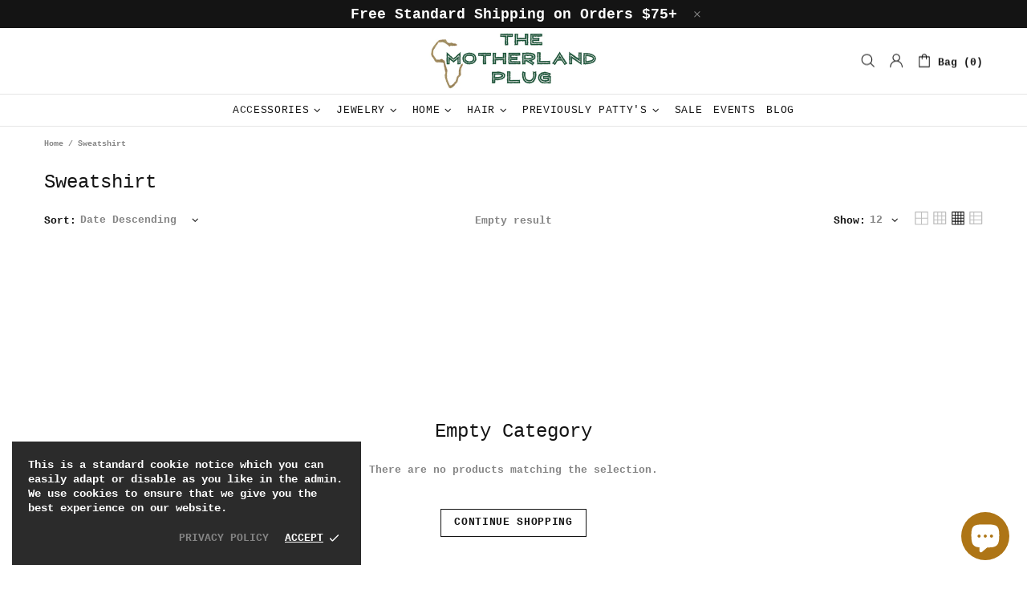

--- FILE ---
content_type: text/css
request_url: https://themotherlandplug.com/cdn/shop/t/12/assets/layout.min.css?v=72027895392048446991609732221
body_size: 15816
content:
html{padding-bottom:0!important}body{position:relative;text-rendering:optimizeLegibility;-webkit-font-smoothing:antialiased;-moz-osx-font-smoothing:grayscale;overflow-x:hidden}#MainContent{position:relative;z-index:1}.h1,h1{margin-bottom:33px}.h2,h2{margin-bottom:45px}.h3,h3{margin-bottom:24px}.h4,h4{margin-bottom:28px}.h5,h5{margin-bottom:25px}.h6,h6{margin-bottom:26px}img{max-width:100%;image-rendering:auto}p{margin-bottom:20px}a{display:inline-block;cursor:pointer;-webkit-tap-highlight-color:transparent}a:active,a:hover,a:link,a:visited{text-decoration:none}a:focus,img:focus{outline:0}label{display:inline-block;margin-bottom:7px}hr{display:block;height:1px;padding:0;margin:20px 0;border:0;border-top:1px solid transparent}blockquote{padding-top:15px;padding-bottom:15px;padding-left:20px;margin-bottom:20px;margin-left:20px;border-left:solid 2px transparent;font-style:italic}blockquote p{margin-bottom:0!important}blockquote site{display:block;margin-top:15px;font-style:normal}ol,ul{list-style:none;padding-left:0;margin:0}@media (min-width:1025px){ol li>a,ul li>a{transition-property:color}}[list-unstyled]{padding-left:0!important;list-style:none!important}ul:not(.list-unstyled):not([list-unstyled]) li{padding-left:16px}ul:not(.list-unstyled):not([list-unstyled]) li::before{display:inline-block;content:'';margin-bottom:2px;margin-right:10px;margin-left:-16px;border-radius:50%;width:4px;height:4px}ul:not(.list-unstyled):not([list-unstyled]) ul{padding-left:18px}ol:not(.list-unstyled):not([list-unstyled]){counter-reset:list1}ol:not(.list-unstyled):not([list-unstyled]) li{padding-left:16px}ol:not(.list-unstyled):not([list-unstyled]) li::before{margin-left:-16px;counter-increment:list1;content:counter(list1) ". "}ol:not(.list-unstyled):not([list-unstyled]) ol{padding-left:36px;counter-reset:list2}ol:not(.list-unstyled):not([list-unstyled]) ol li::before{counter-increment:list2;content:counter(list1) "@mixin " counter(list2) ". "}video{display:block}@media (min-width:1025px){.container--sm{max-width:800px}}@media (min-width:1025px){.container--sm.px-0{max-width:770px}}.responsive-table,.table{text-align:left;border-collapse:collapse}.responsive-table th,.table th{border-bottom:none!important}.responsive-table td,.responsive-table th,.table td,.table th{height:34px;padding:8px 15px!important;vertical-align:middle!important}.table-wrap{max-width:100%;overflow-x:auto}.table-center td:not(:first-child),.table-center th:not(:first-child){text-align:center}@media (max-width:540px){.rte img{width:100%}}.rte blockquote{margin-bottom:40px}#admin-bar-iframe,#preview-bar-iframe{display:none!important}.cursor-pointer{cursor:pointer!important}@media (min-width:0){.cursor-xs-pointer{cursor:pointer!important}}@media (min-width:541px){.cursor-sm-pointer{cursor:pointer!important}}@media (min-width:778px){.cursor-md-pointer{cursor:pointer!important}}@media (min-width:1025px){.cursor-lg-pointer{cursor:pointer!important}}@media (min-width:1260px){.cursor-xl-pointer{cursor:pointer!important}}.cursor-default{cursor:default!important}@media (min-width:0){.cursor-xs-default{cursor:default!important}}@media (min-width:541px){.cursor-sm-default{cursor:default!important}}@media (min-width:778px){.cursor-md-default{cursor:default!important}}@media (min-width:1025px){.cursor-lg-default{cursor:default!important}}@media (min-width:1260px){.cursor-xl-default{cursor:default!important}}.cursor-pointer[disabled=disabled]{cursor:default!important}.pointer-events-none{pointer-events:none}.pointer-events-all{pointer-events:all}.position-sticky{position:sticky!important}@media (min-width:0){.position-xs-sticky{position:sticky!important}}@media (min-width:541px){.position-sm-sticky{position:sticky!important}}@media (min-width:778px){.position-md-sticky{position:sticky!important}}@media (min-width:1025px){.position-lg-sticky{position:sticky!important}}@media (min-width:1260px){.position-xl-sticky{position:sticky!important}}.position-fixed{position:fixed!important}@media (min-width:0){.position-xs-fixed{position:fixed!important}}@media (min-width:541px){.position-sm-fixed{position:fixed!important}}@media (min-width:778px){.position-md-fixed{position:fixed!important}}@media (min-width:1025px){.position-lg-fixed{position:fixed!important}}@media (min-width:1260px){.position-xl-fixed{position:fixed!important}}.position-absolute{position:absolute!important}@media (min-width:0){.position-xs-absolute{position:absolute!important}}@media (min-width:541px){.position-sm-absolute{position:absolute!important}}@media (min-width:778px){.position-md-absolute{position:absolute!important}}@media (min-width:1025px){.position-lg-absolute{position:absolute!important}}@media (min-width:1260px){.position-xl-absolute{position:absolute!important}}.position-relative{position:relative!important}@media (min-width:0){.position-xs-relative{position:relative!important}}@media (min-width:541px){.position-sm-relative{position:relative!important}}@media (min-width:778px){.position-md-relative{position:relative!important}}@media (min-width:1025px){.position-lg-relative{position:relative!important}}@media (min-width:1260px){.position-xl-relative{position:relative!important}}.position-static{position:static!important}@media (min-width:0){.position-xs-static{position:static!important}}@media (min-width:541px){.position-sm-static{position:static!important}}@media (min-width:778px){.position-md-static{position:static!important}}@media (min-width:1025px){.position-lg-static{position:static!important}}@media (min-width:1260px){.position-xl-static{position:static!important}}.top-0{top:0!important}@media (min-width:0){.top-xs-0{top:0!important}}@media (min-width:541px){.top-sm-0{top:0!important}}@media (min-width:778px){.top-md-0{top:0!important}}@media (min-width:1025px){.top-lg-0{top:0!important}}@media (min-width:1260px){.top-xl-0{top:0!important}}.top-100{top:100%!important}@media (min-width:0){.top-xs-100{top:100%!important}}@media (min-width:541px){.top-sm-100{top:100%!important}}@media (min-width:778px){.top-md-100{top:100%!important}}@media (min-width:1025px){.top-lg-100{top:100%!important}}@media (min-width:1260px){.top-xl-100{top:100%!important}}.top-auto{top:auto!important}@media (min-width:0){.top-xs-auto{top:auto!important}}@media (min-width:541px){.top-sm-auto{top:auto!important}}@media (min-width:778px){.top-md-auto{top:auto!important}}@media (min-width:1025px){.top-lg-auto{top:auto!important}}@media (min-width:1260px){.top-xl-auto{top:auto!important}}.bottom-0{bottom:0!important}@media (min-width:0){.bottom-xs-0{bottom:0!important}}@media (min-width:541px){.bottom-sm-0{bottom:0!important}}@media (min-width:778px){.bottom-md-0{bottom:0!important}}@media (min-width:1025px){.bottom-lg-0{bottom:0!important}}@media (min-width:1260px){.bottom-xl-0{bottom:0!important}}.bottom-100{bottom:100%!important}@media (min-width:0){.bottom-xs-100{bottom:100%!important}}@media (min-width:541px){.bottom-sm-100{bottom:100%!important}}@media (min-width:778px){.bottom-md-100{bottom:100%!important}}@media (min-width:1025px){.bottom-lg-100{bottom:100%!important}}@media (min-width:1260px){.bottom-xl-100{bottom:100%!important}}.bottom-auto{bottom:auto!important}@media (min-width:0){.bottom-xs-auto{bottom:auto!important}}@media (min-width:541px){.bottom-sm-auto{bottom:auto!important}}@media (min-width:778px){.bottom-md-auto{bottom:auto!important}}@media (min-width:1025px){.bottom-lg-auto{bottom:auto!important}}@media (min-width:1260px){.bottom-xl-auto{bottom:auto!important}}.left-0{left:0!important}@media (min-width:0){.left-xs-0{left:0!important}}@media (min-width:541px){.left-sm-0{left:0!important}}@media (min-width:778px){.left-md-0{left:0!important}}@media (min-width:1025px){.left-lg-0{left:0!important}}@media (min-width:1260px){.left-xl-0{left:0!important}}[dir=rtl] .left-0{left:auto!important}@media (min-width:0){[dir=rtl] .left-xs-0{left:auto!important}}@media (min-width:541px){[dir=rtl] .left-sm-0{left:auto!important}}@media (min-width:778px){[dir=rtl] .left-md-0{left:auto!important}}@media (min-width:1025px){[dir=rtl] .left-lg-0{left:auto!important}}@media (min-width:1260px){[dir=rtl] .left-xl-0{left:auto!important}}[dir=rtl] .left-0{right:0!important}@media (min-width:0){[dir=rtl] .left-xs-0{right:0!important}}@media (min-width:541px){[dir=rtl] .left-sm-0{right:0!important}}@media (min-width:778px){[dir=rtl] .left-md-0{right:0!important}}@media (min-width:1025px){[dir=rtl] .left-lg-0{right:0!important}}@media (min-width:1260px){[dir=rtl] .left-xl-0{right:0!important}}.left-100{left:100%!important}@media (min-width:0){.left-xs-100{left:100%!important}}@media (min-width:541px){.left-sm-100{left:100%!important}}@media (min-width:778px){.left-md-100{left:100%!important}}@media (min-width:1025px){.left-lg-100{left:100%!important}}@media (min-width:1260px){.left-xl-100{left:100%!important}}[dir=rtl] .left-100{left:auto!important}@media (min-width:0){[dir=rtl] .left-xs-100{left:auto!important}}@media (min-width:541px){[dir=rtl] .left-sm-100{left:auto!important}}@media (min-width:778px){[dir=rtl] .left-md-100{left:auto!important}}@media (min-width:1025px){[dir=rtl] .left-lg-100{left:auto!important}}@media (min-width:1260px){[dir=rtl] .left-xl-100{left:auto!important}}[dir=rtl] .left-100{right:100%!important}@media (min-width:0){[dir=rtl] .left-xs-100{right:100%!important}}@media (min-width:541px){[dir=rtl] .left-sm-100{right:100%!important}}@media (min-width:778px){[dir=rtl] .left-md-100{right:100%!important}}@media (min-width:1025px){[dir=rtl] .left-lg-100{right:100%!important}}@media (min-width:1260px){[dir=rtl] .left-xl-100{right:100%!important}}.left-auto{left:auto!important}@media (min-width:0){.left-xs-auto{left:auto!important}}@media (min-width:541px){.left-sm-auto{left:auto!important}}@media (min-width:778px){.left-md-auto{left:auto!important}}@media (min-width:1025px){.left-lg-auto{left:auto!important}}@media (min-width:1260px){.left-xl-auto{left:auto!important}}[dir=rtl] .left-auto{left:auto!important}@media (min-width:0){[dir=rtl] .left-xs-auto{left:auto!important}}@media (min-width:541px){[dir=rtl] .left-sm-auto{left:auto!important}}@media (min-width:778px){[dir=rtl] .left-md-auto{left:auto!important}}@media (min-width:1025px){[dir=rtl] .left-lg-auto{left:auto!important}}@media (min-width:1260px){[dir=rtl] .left-xl-auto{left:auto!important}}[dir=rtl] .left-auto{right:auto!important}@media (min-width:0){[dir=rtl] .left-xs-auto{right:auto!important}}@media (min-width:541px){[dir=rtl] .left-sm-auto{right:auto!important}}@media (min-width:778px){[dir=rtl] .left-md-auto{right:auto!important}}@media (min-width:1025px){[dir=rtl] .left-lg-auto{right:auto!important}}@media (min-width:1260px){[dir=rtl] .left-xl-auto{right:auto!important}}.right-0{right:0!important}@media (min-width:0){.right-xs-0{right:0!important}}@media (min-width:541px){.right-sm-0{right:0!important}}@media (min-width:778px){.right-md-0{right:0!important}}@media (min-width:1025px){.right-lg-0{right:0!important}}@media (min-width:1260px){.right-xl-0{right:0!important}}[dir=rtl] .right-0{right:auto!important}@media (min-width:0){[dir=rtl] .right-xs-0{right:auto!important}}@media (min-width:541px){[dir=rtl] .right-sm-0{right:auto!important}}@media (min-width:778px){[dir=rtl] .right-md-0{right:auto!important}}@media (min-width:1025px){[dir=rtl] .right-lg-0{right:auto!important}}@media (min-width:1260px){[dir=rtl] .right-xl-0{right:auto!important}}[dir=rtl] .right-0{left:0!important}@media (min-width:0){[dir=rtl] .right-xs-0{left:0!important}}@media (min-width:541px){[dir=rtl] .right-sm-0{left:0!important}}@media (min-width:778px){[dir=rtl] .right-md-0{left:0!important}}@media (min-width:1025px){[dir=rtl] .right-lg-0{left:0!important}}@media (min-width:1260px){[dir=rtl] .right-xl-0{left:0!important}}.right-100{right:100%!important}@media (min-width:0){.right-xs-100{right:100%!important}}@media (min-width:541px){.right-sm-100{right:100%!important}}@media (min-width:778px){.right-md-100{right:100%!important}}@media (min-width:1025px){.right-lg-100{right:100%!important}}@media (min-width:1260px){.right-xl-100{right:100%!important}}[dir=rtl] .right-100{right:auto!important}@media (min-width:0){[dir=rtl] .right-xs-100{right:auto!important}}@media (min-width:541px){[dir=rtl] .right-sm-100{right:auto!important}}@media (min-width:778px){[dir=rtl] .right-md-100{right:auto!important}}@media (min-width:1025px){[dir=rtl] .right-lg-100{right:auto!important}}@media (min-width:1260px){[dir=rtl] .right-xl-100{right:auto!important}}[dir=rtl] .right-100{left:100%!important}@media (min-width:0){[dir=rtl] .right-xs-100{left:100%!important}}@media (min-width:541px){[dir=rtl] .right-sm-100{left:100%!important}}@media (min-width:778px){[dir=rtl] .right-md-100{left:100%!important}}@media (min-width:1025px){[dir=rtl] .right-lg-100{left:100%!important}}@media (min-width:1260px){[dir=rtl] .right-xl-100{left:100%!important}}.right-auto{right:auto!important}@media (min-width:0){.right-xs-auto{right:auto!important}}@media (min-width:541px){.right-sm-auto{right:auto!important}}@media (min-width:778px){.right-md-auto{right:auto!important}}@media (min-width:1025px){.right-lg-auto{right:auto!important}}@media (min-width:1260px){.right-xl-auto{right:auto!important}}[dir=rtl] .right-auto{right:auto!important}@media (min-width:0){[dir=rtl] .right-xs-auto{right:auto!important}}@media (min-width:541px){[dir=rtl] .right-sm-auto{right:auto!important}}@media (min-width:778px){[dir=rtl] .right-md-auto{right:auto!important}}@media (min-width:1025px){[dir=rtl] .right-lg-auto{right:auto!important}}@media (min-width:1260px){[dir=rtl] .right-xl-auto{right:auto!important}}[dir=rtl] .right-auto{left:auto!important}@media (min-width:0){[dir=rtl] .right-xs-auto{left:auto!important}}@media (min-width:541px){[dir=rtl] .right-sm-auto{left:auto!important}}@media (min-width:778px){[dir=rtl] .right-md-auto{left:auto!important}}@media (min-width:1025px){[dir=rtl] .right-lg-auto{left:auto!important}}@media (min-width:1260px){[dir=rtl] .right-xl-auto{left:auto!important}}.w-auto{width:auto!important}@media (min-width:0){.w-xs-auto{width:auto!important}}@media (min-width:541px){.w-sm-auto{width:auto!important}}@media (min-width:778px){.w-md-auto{width:auto!important}}@media (min-width:1025px){.w-lg-auto{width:auto!important}}@media (min-width:1260px){.w-xl-auto{width:auto!important}}.w-100-inner>*{width:100%}.mw-100-inner>*{max-width:100%!important}.h-100-inner>*{height:100%}.mh-100-inner>*{max-height:100%!important}.d-none-important{display:none!important}@media (min-width:0){.d-xs-none-important{display:none!important}}@media (min-width:541px){.d-sm-none-important{display:none!important}}@media (min-width:778px){.d-md-none-important{display:none!important}}@media (min-width:1025px){.d-lg-none-important{display:none!important}}@media (min-width:1260px){.d-xl-none-important{display:none!important}}@media (min-width:1025px){.invisible-lg{visibility:hidden}}[data-d-none]{display:none}@media (min-width:778px){[data-d-md-block]{display:block}}@media (min-width:778px){[data-d-md-none]{display:none}}.absolute-stretch{position:absolute;top:0;bottom:0;left:0;right:0}.fixed-stretch{position:fixed;top:0;bottom:0;left:0;right:0}.overflow-hidden{overflow:hidden!important}.overflow-x-hidden{overflow-x:hidden!important}.border--dashed.border-top{border-top-style:dashed!important}.border--dashed.border-bottom{border-bottom-style:dashed!important}.border--dashed.border-left{border-left-style:dashed!important}.border--dashed.border-right{border-right-style:dashed!important}.border--dashed.border{border-style:dashed!important}.text-underline{text-decoration:underline!important}@media (min-width:1025px){.text-underline-hover:hover,.text-underline-parent:hover .text-underline-hover{text-decoration:underline!important}}.text-underline-hover-disable{text-decoration:underline!important}@media (min-width:1025px){.text-underline-hover-disable:hover,.text-underline-parent:hover .text-underline-hover-disable{text-decoration:none!important}}.table-wrapper{max-width:100%;overflow:auto;-webkit-overflow-scrolling:touch}.standard-color-white{background-color:#fff!important;border:#e5e5e5 1px solid!important}.standard-color-alice-blue,.standard-color-aliceblue{background-color:#f0f8ff!important}.standard-color-antique-white,.standard-color-antiquewhite{background-color:#faebd7!important}.standard-color-aqua{background-color:#0ff!important}.standard-color-aqua-marine,.standard-color-aquamarine{background-color:#7fffd4!important}.standard-color-azure{background-color:azure!important}.standard-color-beige{background-color:beige!important}.standard-color-bisque{background-color:bisque!important}.standard-color-black{background-color:#000!important}.standard-color-blanched-almond,.standard-color-blanchedalmond{background-color:#ffebcd!important}.standard-color-blue{background-color:#00f!important}.standard-color-blue-violet,.standard-color-blueviolet{background-color:#8a2be2!important}.standard-color-brown{background-color:brown!important}.standard-color-burly-wood,.standard-color-burlywood{background-color:#deb887!important}.standard-color-cadet-blue,.standard-color-cadetblue{background-color:#5f9ea0!important}.standard-color-chartreuse{background-color:#7fff00!important}.standard-color-chocolate{background-color:#d2691e!important}.standard-color-coral{background-color:coral!important}.standard-color-cornflower-blue,.standard-color-cornflowerblue{background-color:#6495ed!important}.standard-color-cornsilk{background-color:#fff8dc!important}.standard-color-crimson{background-color:#dc143c!important}.standard-color-cyan{background-color:#0ff!important}.standard-color-dark-blue,.standard-color-darkblue{background-color:#00008b!important}.standard-color-dark-cyan,.standard-color-darkcyan{background-color:#008b8b!important}.standard-color-dark-golden-rod,.standard-color-darkgoldenrod{background-color:#b8860b!important}.standard-color-dark-gray,.standard-color-darkgray{background-color:#a9a9a9!important}.standard-color-dark-green,.standard-color-darkgreen{background-color:#006400!important}.standard-color-dark-khaki,.standard-color-darkkhaki{background-color:#bdb76b!important}.standard-color-dark-magenta,.standard-color-darkmagenta{background-color:#8b008b!important}.standard-color-dark-olive-green,.standard-color-darkolivegreen{background-color:#556b2f!important}.standard-color-dark-orange,.standard-color-darkorange{background-color:#ff8c00!important}.standard-color-dark-orchid,.standard-color-darkorchid{background-color:#9932cc!important}.standard-color-dark-red,.standard-color-darkred{background-color:#8b0000!important}.standard-color-dark-salmon,.standard-color-darksalmon{background-color:#e9967a!important}.standard-color-dark-sea-green,.standard-color-darkseagreen{background-color:#8fbc8f!important}.standard-color-dark-slate-blue,.standard-color-darkslateblue{background-color:#483d8b!important}.standard-color-dark-slate-gray,.standard-color-darkslategray{background-color:#2f4f4f!important}.standard-color-dark-turquoise,.standard-color-darkturquoise{background-color:#00ced1!important}.standard-color-dark-violet,.standard-color-darkviolet{background-color:#9400d3!important}.standard-color-deep-pink,.standard-color-deeppink{background-color:#ff1493!important}.standard-color-deep-sky-blue,.standard-color-deepskyblue{background-color:#00bfff!important}.standard-color-dim-gray,.standard-color-dimgray{background-color:#696969!important}.standard-color-dim-grey,.standard-color-dimgrey{background-color:#696969!important}.standard-color-dodger-blue,.standard-color-dodgerblue{background-color:#1e90ff!important}.standard-color-fire-brick,.standard-color-firebrick{background-color:#b22222!important}.standard-color-floral-white,.standard-color-floralwhite{background-color:#fffaf0!important}.standard-color-forest-green,.standard-color-forestgreen{background-color:#228b22!important}.standard-color-fuchsia{background-color:#f0f!important}.standard-color-gainsboro{background-color:#dcdcdc!important}.standard-color-ghost-white,.standard-color-ghostwhite{background-color:#f8f8ff!important}.standard-color-gold{background-color:gold!important}.standard-color-golden-rod,.standard-color-goldenrod{background-color:#daa520!important}.standard-color-gray{background-color:grey!important}.standard-color-grey{background-color:grey!important}.standard-color-green{background-color:green!important}.standard-color-green-yellow,.standard-color-greenyellow{background-color:#adff2f!important}.standard-color-honey-dew,.standard-color-honeydew{background-color:#f0fff0!important}.standard-color-hot-pink,.standard-color-hotpink{background-color:#ff69b4!important}.standard-color-indian-red,.standard-color-indianred{background-color:#cd5c5c!important}.standard-color-indigo{background-color:indigo!important}.standard-color-ivory{background-color:ivory!important}.standard-color-khaki{background-color:khaki!important}.standard-color-lavender{background-color:#e6e6fa!important}.standard-color-lavender-blush,.standard-color-lavenderblush{background-color:#fff0f5!important}.standard-color-lawn-green,.standard-color-lawngreen{background-color:#7cfc00!important}.standard-color-lemon-chiffon,.standard-color-lemonchiffon{background-color:#fffacd!important}.standard-color-light-blue,.standard-color-lightblue{background-color:#add8e6!important}.standard-color-light-coral,.standard-color-lightcoral{background-color:#f08080!important}.standard-color-light-cyan,.standard-color-lightcyan{background-color:#e0ffff!important}.standard-color-light-golden-rod-yellow,.standard-color-lightgoldenrodyellow{background-color:#fafad2!important}.standard-color-light-gray,.standard-color-lightgray{background-color:#d3d3d3!important}.standard-color-light-grey,.standard-color-lightgrey{background-color:#d3d3d3!important}.standard-color-light-green,.standard-color-lightgreen{background-color:#90ee90!important}.standard-color-light-pink,.standard-color-lightpink{background-color:#ffb6c1!important}.standard-color-light-salmon,.standard-color-lightsalmon{background-color:#ffa07a!important}.standard-color-light-sea-green,.standard-color-lightseagreen{background-color:#20b2aa!important}.standard-color-light-sky-blue,.standard-color-lightskyblue{background-color:#87cefa!important}.standard-color-light-slate-gray,.standard-color-lightslategray{background-color:#789!important}.standard-color-light-steel-blue,.standard-color-lightsteelblue{background-color:#b0c4de!important}.standard-color-light-yellow,.standard-color-lightyellow{background-color:#ffffe0!important}.standard-color-lime{background-color:#0f0!important}.standard-color-lime-green,.standard-color-limegreen{background-color:#32cd32!important}.standard-color-linen{background-color:linen!important}.standard-color-magenta{background-color:#f0f!important}.standard-color-maroon{background-color:maroon!important}.standard-color-medium-aqua-marine,.standard-color-mediumaquamarine{background-color:#66cdaa!important}.standard-color-medium-blue,.standard-color-mediumblue{background-color:#0000cd!important}.standard-color-medium-orchid,.standard-color-mediumorchid{background-color:#ba55d3!important}.standard-color-medium-purple,.standard-color-mediumpurple{background-color:#9370d8!important}.standard-color-medium-sea-green,.standard-color-mediumseagreen{background-color:#3cb371!important}.standard-color-medium-slate-blue,.standard-color-mediumslateblue{background-color:#7b68ee!important}.standard-color-medium-spring-green,.standard-color-mediumspringgreen{background-color:#00fa9a!important}.standard-color-medium-turquoise,.standard-color-mediumturquoise{background-color:#48d1cc!important}.standard-color-medium-violet-red,.standard-color-mediumvioletred{background-color:#c71585!important}.standard-color-midnight-blue,.standard-color-midnightblue{background-color:#191970!important}.standard-color-mint-cream,.standard-color-mintcream{background-color:#f5fffa!important}.standard-color-misty-rose,.standard-color-mistyrose{background-color:#ffe4e1!important}.standard-color-moccasin{background-color:#ffe4b5!important}.standard-color-navajo-white,.standard-color-navajowhite{background-color:#ffdead!important}.standard-color-navy{background-color:navy!important}.standard-color-old-lace,.standard-color-oldlace{background-color:#fdf5e6!important}.standard-color-olive{background-color:olive!important}.standard-color-olive-drab,.standard-color-olivedrab{background-color:#6b8e23!important}.standard-color-orange{background-color:orange!important}.standard-color-orange-red,.standard-color-orangered{background-color:#ff4500!important}.standard-color-orchid{background-color:orchid!important}.standard-color-pale-golden-rod,.standard-color-palegoldenrod{background-color:#eee8aa!important}.standard-color-pale-green,.standard-color-palegreen{background-color:#98fb98!important}.standard-color-pale-turquoise,.standard-color-paleturquoise{background-color:#afeeee!important}.standard-color-pale-violet-red,.standard-color-palevioletred{background-color:#d87093!important}.standard-color-papaya-whip,.standard-color-papayawhip{background-color:#ffefd5!important}.standard-color-peach-puff,.standard-color-peachpuff{background-color:#ffdab9!important}.standard-color-peru{background-color:peru!important}.standard-color-pink{background-color:pink!important}.standard-color-plum{background-color:plum!important}.standard-color-powder-blue,.standard-color-powderblue{background-color:#b0e0e6!important}.standard-color-purple{background-color:purple!important}.standard-color-red{background-color:red!important}.standard-color-rosy-brown,.standard-color-rosybrown{background-color:#bc8f8f!important}.standard-color-royal-blue,.standard-color-royalblue{background-color:#4169e1!important}.standard-color-saddle-brown,.standard-color-saddlebrown{background-color:#8b4513!important}.standard-color-salmon{background-color:salmon!important}.standard-color-sandy-brown,.standard-color-sandybrown{background-color:#f4a460!important}.standard-color-sea-green,.standard-color-seagreen{background-color:#2e8b57!important}.standard-color-sea-shell,.standard-color-seashell{background-color:#fff5ee!important}.standard-color-sienna{background-color:sienna!important}.standard-color-silver{background-color:silver!important}.standard-color-sky-blue,.standard-color-skyblue{background-color:#87ceeb!important}.standard-color-slate-blue,.standard-color-slateblue{background-color:#6a5acd!important}.standard-color-slate-gray,.standard-color-slategray{background-color:#708090!important}.standard-color-slate-grey,.standard-color-slategrey{background-color:#708090!important}.standard-color-snow{background-color:snow!important}.standard-color-spring-green,.standard-color-springgreen{background-color:#00ff7f!important}.standard-color-steel-blue,.standard-color-steelblue{background-color:#4682b4!important}.standard-color-tan{background-color:tan!important}.standard-color-teal{background-color:teal!important}.standard-color-thistle{background-color:#d8bfd8!important}.standard-color-tomato{background-color:tomato!important}.standard-color-turquoise{background-color:#40e0d0!important}.standard-color-violet{background-color:violet!important}.standard-color-wheat{background-color:wheat!important}.standard-color-white-smoke,.standard-color-whitesmoke{background-color:#f5f5f5!important}.standard-color-yellow{background-color:#ff0!important}.standard-color-yellow-green,.standard-color-yellowgreen{background-color:#9acd32!important}.standard-color-transparent{background-color:transparent!important}.standard-color-arrow svg{fill:#fff!important}.standard-color-antique-white .standard-color-arrow svg,.standard-color-antiquewhite .standard-color-arrow svg,.standard-color-floral-white .standard-color-arrow svg,.standard-color-floralwhite .standard-color-arrow svg,.standard-color-ghost-white .standard-color-arrow svg,.standard-color-ghostwhite .standard-color-arrow svg,.standard-color-light-gray .standard-color-arrow svg,.standard-color-light-slate-gray .standard-color-arrow svg,.standard-color-lightgray .standard-color-arrow svg,.standard-color-lightslategray .standard-color-arrow svg,.standard-color-navajo-white .standard-color-arrow svg,.standard-color-navajowhite .standard-color-arrow svg,.standard-color-white .standard-color-arrow svg,.standard-color-white-smoke .standard-color-arrow svg,.standard-color-whitesmoke .standard-color-arrow svg{fill:#000!important}.slick-slide{outline:0}#shopify-product-reviews{margin:0!important}.shopify-product-reviews-badge,.spr-badge{display:flex!important;align-items:center;flex-wrap:wrap}.spr-starrating.spr-badge-starrating{margin-right:10px}.spr-icon.spr-icon-star-empty{opacity:1!important}.spr-badge-caption{text-decoration:underline;cursor:pointer}.spr-starrating .spr-icon:not(last-child){margin-right:4px}.spr.spr--empty-hide .spr-badge[data-rating="0.0"]{display:none!important}@media (max-width:1024px){.spr--text-hide-mobile .spr-badge-caption{display:none!important}}.spr.spr--text-hide .spr-badge-caption{display:none!important}@media (max-width:1024px){.spr.spr--center.spr--text-hide-mobile .spr-starrating.spr-badge-starrating,.spr.spr--center.spr--text-hide-mobile .spr-starrating.spr-badge-starrating .spr-icon:last-child{margin-right:0}}.spr.spr--center.spr--text-hide .spr-starrating.spr-badge-starrating,.spr.spr--center.spr--text-hide .spr-starrating.spr-badge-starrating .spr-icon:last-child{margin-right:0}.spr-container{padding:0!important;border:none!important}.spr-review-header-title{text-transform:uppercase}.spr-review-content-body,.spr-review-header-byline{margin-top:10px!important}.spr-header-title{margin-bottom:6px!important}.spr-review-header-byline{margin-bottom:0!important}.spr-summary{margin-top:6px!important;display:flex;align-items:flex-end}.spr-summary-actions{margin-left:auto}.spr-review:first-child{margin-top:30px!important}.spr-review{position:relative;padding-top:25px!important;padding-bottom:25px!important;border-top-style:dashed!important}.spr-starratings{margin-bottom:12px!important}.spr-review-reportreview{position:absolute;top:27px;right:0;text-decoration:underline!important}.spr-review-content{margin-bottom:0!important}.spr-form{padding-top:25px!important;margin-top:30px!important;border-top-style:dashed!important}.spr-form-title{margin-bottom:20px}.spr-form-label{text-transform:uppercase}.spr-form-actions{margin-top:15px!important}.spr-button{float:left!important}.weglot-container{display:none!important}.weglot-container.show{display:block!important}.irs .irs-bar,.irs .irs-line,.irs .irs-line span{height:2px}.irs .irs-from,.irs .irs-max,.irs .irs-min,.irs .irs-single,.irs .irs-to{padding:0}@media (min-width:1025px){.irs .irs-from,.irs .irs-max,.irs .irs-min,.irs .irs-single,.irs .irs-to{top:4px}}@media (max-width:1024px){.irs .irs-from,.irs .irs-max,.irs .irs-min,.irs .irs-single,.irs .irs-to{top:2px}}.irs .irs-from::after,.irs .irs-single::after,.irs .irs-to::after{display:none}.irs .irs-slider{border-radius:50%;border:solid 1px transparent;cursor:pointer}@media (min-width:1025px){.irs .irs-slider{width:10px;height:10px;top:21px}}@media (max-width:1024px){.irs .irs-slider{width:14px;height:14px;top:19px}}.fullscreen{width:auto!important;height:auto!important;max-width:inherit!important;max-height:inherit!important;margin:inherit!important;padding:inherit!important;overflow:auto!important}.fotorama--fullscreen{position:fixed!important}.fotorama__html+.fotorama__video-play{display:none!important}@media (min-width:778px){.slider-revolution .tp-bullet{width:6px;height:6px;border-radius:50%}}@media (max-width:777px){.slider-revolution .tp-bullet{display:none}}@media (min-width:778px){.slider-revolution .tp-bullet.selected{width:10px;height:10px;margin-top:-2px;margin-left:-2px;margin-right:-2px;cursor:default}}@media (max-width:1024px){.slider-revolution .tparrows{display:none}}.slider-revolution .tp-resizeme .btn{border-width:1px!important}.slider-revolution .tp-video-play-button{margin:0;top:auto;bottom:40px;left:auto;right:40px}.slider-revolution.revslider-initialised+.slider-revolution__spacer{position:absolute;top:0;left:0;width:100%;z-index:-1;opacity:0;transition-property:opacity;will-change:opacity}.is-edge .slider-revolution video{width:auto!important;height:auto!important}.tippy-tooltip.shella-theme{font-style:italic;border-radius:0;height:15px;padding:0 6px 0 4px}.tippy-tooltip.shella-theme .tippy-arrow{border-width:3px}.tippy-popper[x-placement^=top] .tippy-tooltip.shella-theme .tippy-arrow{bottom:-3px}.tippy-popper[x-placement^=bottom] .tippy-tooltip.shella-theme .tippy-arrow{top:-3px}.tippy-popper[x-placement^=left] .tippy-tooltip.shella-theme .tippy-arrow{right:-3px}.tippy-popper[x-placement^=right] .tippy-tooltip.shella-theme .tippy-arrow{left:-3px}#particles-js{position:fixed;width:100%;height:100%;top:0;left:0;z-index:999999;pointer-events:none}.rimage{position:relative;display:flex;align-items:center;justify-content:center;overflow:hidden}.rimage__img{position:absolute;max-width:initial;top:0;left:0;width:100%;height:100%}.rimage__img--cover{object-fit:cover}.rimage__img--contain{object-fit:contain}.rimage__img--stretch-by-width{width:100%;height:auto;top:50%;left:0;transform:translate3d(0,-50%,0)}.rimage__img--stretch-by-height{width:auto!important;height:100%!important;top:0;left:50%;transform:translate3d(-50%,0,0)}.rvideo{position:relative}.rvideo__video{position:absolute;width:100%;height:100%;min-width:100%;min-height:100%;top:50%;left:50%;background-position:center;object-fit:cover;object-position:50% 50%;transform:translate3d(-50%,-50%,0)}.scroll-offset-example{position:fixed;width:50px;height:50px;overflow-y:scroll;visibility:hidden;pointer-events:none;left:0;bottom:-100%}input,select,textarea{border-radius:0}input[type=email],input[type=number],input[type=password],input[type=search],input[type=tel],input[type=text],select,textarea{padding:0 15px;margin-bottom:20px;background-color:#fff;border:solid 1px transparent;will-change:background-color,border-color,color;transition-property:background-color,border-color,color}input[type=checkbox],input[type=radio]{margin-right:7px;vertical-align:-1px}textarea{padding-top:10px;padding-bottom:10px;resize:none}label{margin-bottom:2px;margin-right:15px}fieldset{width:100%;padding:15px;margin-bottom:20px}form{margin-bottom:20px}.label-hidden{display:none}.label-required::after{content:'*'}.note{position:relative;display:inline-block;min-height:25px;padding:4px 15px;margin-bottom:20px;border-radius:3px}.note::before{content:'';display:block;position:absolute;bottom:100%;left:15px;border:solid 4px transparent;border-bottom-width:5px}.note p{margin-top:15px}.input-quantity input[type=number]{-moz-appearance:textfield}.input-quantity input[type=number]::-webkit-inner-spin-button,.input-quantity input[type=number]::-webkit-outer-spin-button{-webkit-appearance:none;-moz-appearance:none;appearance:none;margin:0}.input-quantity--type-01 [data-control]{min-width:36px;transition-property:border-color}.input-quantity--type-02 input{width:62px;min-width:62px}.input-quantity--type-02 [data-control]{min-width:26px}.input-quantity--type-03 input{width:100px;min-width:100px}.input-quantity--type-04 input{width:102px;min-width:102px}.input-quantity--type-04 [data-control]{min-width:26px}.input-quantity--type-05 input{width:62px;min-width:62px}.input-quantity--type-05 [data-control]{width:35px;min-width:35px}.input-checkbox input{display:none}.input-checkbox input+span{width:18px;height:18px;min-width:18px;margin-top:-2px!important}@media (min-width:1025px){.input-checkbox span{transition-property:color}}.input-checkbox span i{position:absolute;left:50%;top:50%;transform:translate3d(-50%,-50%,0)}.input-checkbox input:checked+span i{display:flex!important}.input-boolean input{display:none}.input-boolean input+span{width:30px;height:18px;min-width:30px;border-radius:10px;transition-property:background-color,border-color;transition-timing-function:ease}.input-boolean input+span span{width:16px;min-width:16px;height:100%;left:-1px;border-radius:50%;transition-property:left;transition-timing-function:ease}.input-boolean input:checked+span span{left:calc(100% - 15px)}.select{z-index:1}.select.hovered{z-index:2}.select select{height:35px}@media (min-width:1025px){.select select{-webkit-appearance:none;-moz-appearance:none;appearance:none}}@media (min-width:1025px){.select i{top:50%;margin-top:-10px;pointer-events:none}}@media (min-width:1025px){.select__dropdown{min-width:100%;max-height:220px;overflow:auto}}.btn,.spr-button,.spr-summary-actions-newreview{display:inline-flex;justify-content:center;align-items:center;padding-top:0;padding-bottom:0;box-sizing:border-box}.btn.disabled,.btn:disabled,.btn[data-disabled],.btn[disabled],.spr-button.disabled,.spr-button:disabled,.spr-button[data-disabled],.spr-button[disabled],.spr-summary-actions-newreview.disabled,.spr-summary-actions-newreview:disabled,.spr-summary-actions-newreview[data-disabled],.spr-summary-actions-newreview[disabled]{pointer-events:none;opacity:.4}@media (min-width:1025px){.btn--size-large{min-height:60px}}@media (max-width:1024px){.btn--size-large{min-height:45px}}.spr-button{box-shadow:none!important}.shopify-payment-button__button[disabled]{pointer-events:none;opacity:.7!important}.dynamic-checkout__button--styled .shopify-payment-button__button{display:inline-flex!important;justify-content:center!important;align-items:center!important;border-radius:0!important;box-shadow:none!important;outline:0!important}@media (min-width:1025px){.dynamic-checkout__button--styled .shopify-payment-button__button.shopify-payment-button__button--branded .shopify-cleanslate div[role=button],.dynamic-checkout__button--styled .shopify-payment-button__button.shopify-payment-button__button--unbranded{padding:0 16px!important}}@media (max-width:1024px){.dynamic-checkout__button--styled .shopify-payment-button__button.shopify-payment-button__button--branded .shopify-cleanslate div[role=button],.dynamic-checkout__button--styled .shopify-payment-button__button.shopify-payment-button__button--unbranded{padding:0 10px!important}}.dynamic-checkout__button--styled .shopify-payment-button__button .shopify-cleanslate{width:100%!important}.dynamic-checkout__button--styled .shopify-payment-button__button .shopify-cleanslate div[role=button]{min-height:initial!important;padding:0!important;border:none!important;box-shadow:none!important}.dynamic-checkout__button--styled .shopify-payment-button__button .checkoutLight{min-height:initial!important}.shopify-payment-button__more-options{outline:0!important}.btn,.btn span,.btn-link,.btn-link span{white-space:normal}.btn-link{text-decoration:underline;cursor:pointer}.btn,.btn-link,.spr-summary-actions-newreview{will-change:background-color,border-color,color}.btn .icon{transition-property:fill;will-change:fill}a:active.btn-link,a:hover.btn-link,a:link.btn-link,a:visited.btn-link{text-decoration:underline}.btn--animated{overflow:hidden}@media (min-width:1025px){.btn--animated .btn__text{transition-property:transform,color;will-change:transform,color}}@media (min-width:1025px){.btn--animated .btn__icon{transition-property:transform;will-change:transform}}@media (min-width:1025px){.btn--animated .btn__icon{transform:translate3d(-40px,45px,0)}}@media (min-width:1025px){.btn--animated .btn__text{transform:translate3d(-12px,0,0)}}@media (min-width:1025px){.btn--animated:hover .btn__icon,.btn--animated:hover .btn__text{transform:translate3d(0,0,0)}}.btn--status:not([data-button-status=added]) [data-button-content=added],.btn--status:not([data-button-status=pre-order]) [data-button-content=pre-order],.btn--status:not([data-button-status=select]) [data-button-content=select],.btn--status:not([data-button-status=sold-out]) [data-button-content=sold-out]{display:none!important}.btn--status[data-button-status=added]>:not([data-button-content=added]){display:none!important}.btn--status[data-button-status=sold-out]>:not([data-button-content=sold-out]){display:none!important}.btn--status[data-button-status=pre-order]>:not([data-button-content=pre-order]){display:none!important}.btn--status[data-button-status=select]>:not([data-button-content=select]){display:none!important}.btn--status[data-button-status=select][data-button-select-disable]{pointer-events:none}.is-edge .btn--status[data-button-status=added]>[data-button-content=added] i{margin-bottom:0!important}@media (min-width:778px){html:not([dir=rtl]) .buttons-group-grid-px-5>:not(:first-child){padding-left:5px}}@media (min-width:778px){html:not([dir=rtl]) .buttons-group-grid-px-5>:not(:last-child){padding-right:5px}}@media (min-width:778px){[dir=rtl] .buttons-group-grid-px-5>:not(:first-child){padding-right:5px}}@media (min-width:778px){[dir=rtl] .buttons-group-grid-px-5>:not(:last-child){padding-left:5px}}.label{height:23px;padding:2px 6px}.price{display:inline-block}.price--sale>span:first-child{text-decoration:line-through}.price--sale>span:not(:first-child)::before{display:inline-block;content:'\00a0'}.button-quick-view{width:35px;height:35px}@media (min-width:1025px){.image-animation{overflow:hidden}}@media (min-width:1025px){.theme-css-animate .image-animation>*{transition-property:transform;will-change:transform;backface-visibility:hidden}}@media (min-width:1025px){.theme-css-animate .image-animation--from-opacity>*,.theme-css-animate .image-animation--to-opacity>*{transition-property:opacity,transform;will-change:opacity,transform}}@media (min-width:1025px){.theme-css-animate .image-animation--from-opacity:hover>*,.theme-css-animate .image-animation-trigger:hover .image-animation--from-opacity>*{opacity:1}}@media (min-width:1025px){.theme-css-animate .image-animation--from-opacity>*,.theme-css-animate .image-animation--to-opacity:hover>*,.theme-css-animate .image-animation-trigger:hover .image-animation--to-opacity>*{opacity:.4}}@media (min-width:1025px){.theme-css-animate .image-animation--from-none>*,.theme-css-animate .image-animation--to-none:hover>*,.theme-css-animate .image-animation-trigger:hover .image-animation--to-none>*{transform:scale3d(1,1,1) translate3d(0,0,0)}}@media (min-width:1025px){.theme-css-animate .image-animation--from-center>*,.theme-css-animate .image-animation--to-center:hover>*,.theme-css-animate .image-animation-trigger:hover .image-animation--to-center>*{transform:scale3d(1.1,1.1,1) translate3d(0,0,0)}}@media (min-width:1025px){.theme-css-animate .image-animation--from-top-left>*,.theme-css-animate .image-animation--to-top-left:hover>*,.theme-css-animate .image-animation-trigger:hover .image-animation--to-top-left>*{transform:scale3d(1.1,1.1,1) translate3d(-4%,-4%,0)}}@media (min-width:1025px){.theme-css-animate .image-animation--from-top>*,.theme-css-animate .image-animation--to-top:hover>*,.theme-css-animate .image-animation-trigger:hover .image-animation--to-top>*{transform:scale3d(1.1,1.1,1) translate3d(0,-4%,0)}}@media (min-width:1025px){.theme-css-animate .image-animation--from-top-right>*,.theme-css-animate .image-animation--to-top-right:hover>*,.theme-css-animate .image-animation-trigger:hover .image-animation--to-top-right>*{transform:scale3d(1.1,1.1,1) translate3d(4%,-4%,0)}}@media (min-width:1025px){.theme-css-animate .image-animation--from-right>*,.theme-css-animate .image-animation--to-right:hover>*,.theme-css-animate .image-animation-trigger:hover .image-animation--to-right>*{transform:scale3d(1.1,1.1,1) translate3d(4%,0,0)}}@media (min-width:1025px){.theme-css-animate .image-animation--from-bottom-right>*,.theme-css-animate .image-animation--to-bottom-right:hover>*,.theme-css-animate .image-animation-trigger:hover .image-animation--to-bottom-right>*{transform:scale3d(1.1,1.1,1) translate3d(4%,4%,0)}}@media (min-width:1025px){.theme-css-animate .image-animation--from-bottom>*,.theme-css-animate .image-animation--to-bottom:hover>*,.theme-css-animate .image-animation-trigger:hover .image-animation--to-bottom>*{transform:scale3d(1.1,1.1,1) translate3d(0,4%,0)}}@media (min-width:1025px){.theme-css-animate .image-animation--from-bottom-left>*,.theme-css-animate .image-animation--to-bottom-left:hover>*,.theme-css-animate .image-animation-trigger:hover .image-animation--to-bottom-left>*{transform:scale3d(1.1,1.1,1) translate3d(-4%,4%,0)}}@media (min-width:1025px){.theme-css-animate .image-animation--from-left>*,.theme-css-animate .image-animation--to-left:hover>*,.theme-css-animate .image-animation-trigger:hover .image-animation--to-left>*{transform:scale3d(1.1,1.1,1) translate3d(-4%,0,0)}}.responsive-block__bg{background-size:cover;background-position:center center}.header{z-index:3}@media (min-width:1025px){.header .container{z-index:2}}.header__spacer{display:none}.header__spacer--visible{display:block;position:relative;width:100%}.header__tape{min-height:35px}@media (min-width:1025px){.header__tape i[data-action=close]::before{width:30px}}.header__content--sticky{position:fixed!important;width:100%!important;top:0!important;left:0!important;z-index:2;will-change:opacity;transition-property:opacity}.header__content--sticky:hover{opacity:1!important}.header__line-info ul li:not(:first-child){margin-left:18px}@media (min-width:1025px){.header__line-additional{z-index:3}}@media (min-width:1025px){.header__line-additional_separator{height:20px}}@media (min-width:1025px){.header__line-top{min-height:38px;z-index:2}}@media (max-width:1024px){.header__line-top{min-height:50px;z-index:2}}@media (min-width:1025px){.header__line-bottom{z-index:1}}@media (max-width:1024px){.header__line-bottom{height:0}}.header__logo--center img,.header__logo--center svg{width:100%}@media (min-width:1025px){.header__logo--center+.header__sidebar{position:absolute;padding-right:15px;top:50%;right:0;transform:translate3d(0,-50%,0)}}@media (min-width:1025px){.header__nav,.header__vertical-nav{height:calc(100% + 12px);margin-top:-6px;z-index:1}}.header__counter{position:absolute;top:-3px;left:22px}.header__counter[data-js-cart-count-mobile='0'],.header__counter[data-js-compare-count='0'],.header__counter[data-js-wishlist-count='0']{display:none!important}.header__counter[data-js-cart-count-mobile='0']+.header__counter-spacer{display:none!important}@media (min-width:1025px){.header__content--sticky .header__logo--sticky-hidden{display:none!important}}.header__sticky-logo{z-index:2}@media (min-width:1380px){.header__content--sticky .header__sticky-logo *{height:100%}}@media (min-width:1380px){.header__content--sticky .header__sticky-logo img{width:auto}}@media (min-width:1025px){.header__content--sticky .header__sticky-logo--containerized{display:flex!important}}@media (min-width:1380px){.header__content--sticky .header__sticky-logo--displaced{display:flex!important}}@media (min-width:1540px){.header__sticky-sidebar{display:flex!important}}.header__btn-account,.header__btn-cart,.header__btn-compare,.header__btn-currency,.header__btn-language,.header__btn-search,.header__btn-services,.header__btn-wishlist,.header__select-currency{transition-property:color;will-change:color}.header__btn-account>i .icon,.header__btn-cart>i .icon,.header__btn-compare>i .icon,.header__btn-currency>i .icon,.header__btn-language>i .icon,.header__btn-search>i .icon,.header__btn-services>i .icon,.header__btn-wishlist>i .icon,.header__select-currency>i .icon{transition-property:fill;will-change:fill}.header__btn-currency span{min-width:28px}@media (min-width:1025px){.header__btn-account::before,.header__btn-cart::before,.header__btn-compare::before,.header__btn-currency::before,.header__btn-language::before,.header__btn-services::before,.header__btn-wishlist::before,.header__select-currency::before{content:'';display:block;position:absolute;top:0;bottom:-7px;left:-8px;right:-8px}}@media (min-width:1025px){.header__btn-currency i,.header__btn-language i{width:15px}}@media (min-width:1025px){.header__btn-currency span{min-width:34px}}@media (min-width:1025px){.header__select-currency form::before{content:'';position:absolute;display:block;width:100%;height:4px;top:100%;left:0}}.header__select-currency select{height:26px!important;min-height:26px}@media (min-width:1025px){.header__select-currency i{top:15px;margin-right:-2px}}@media (min-width:1025px){.header__dropdown{margin-top:7px}}@media (min-width:1025px){.header__select-currency+.header__dropdown{margin-top:6px}}@media (min-width:1025px){.header__dropdown,.header__ly-languages-switcher .select__dropdown{min-width:169px}}@media (max-width:1024px){.header__dropdown.header__dropdown span{display:block}}@media (min-width:1025px){.header__password{min-width:260px}}@media (min-width:1025px){.header__search-form{width:48%;left:50%;margin-left:-24%}}@media (max-width:1024px){.header--type-1 .header__line-bottom,.header--type-2 .header__line-bottom,.header--type-3 .header__line-bottom{height:0}}[data-js-accordion]:not([data-js-accordion=only-mobile]) [data-js-accordion-button]{cursor:pointer}.slider__next,.slider__prev{top:50%;margin-top:-20px;z-index:1}.slider__prev{left:30px}.slider__next{right:30px}.slider .slick-slide{outline:0}.slider .slick-arrow,.slider .slick-dots{z-index:9999}.slider .slick-dots{position:absolute;bottom:0;left:50%;transform:translate3d(-50%,0,0)}@media (min-width:1260px){.slider .slick-dots{margin-bottom:50px}}@media (max-width:1259px){.slider .slick-dots{margin-bottom:25px}}.slider .slick-dots li{width:6px;height:6px;min-width:6px;padding:0;margin-left:12px;margin-right:12px;margin-bottom:15px;border-radius:50%;cursor:pointer}.slider .slick-dots li::before{display:none}.slider .slick-dots li.slick-active{width:10px;height:10px;margin-left:10px;margin-right:10px}.slider .slick-dots button{display:none}.breadcrumbs ul{margin-left:-3px;margin-right:-3px}.breadcrumbs a,.breadcrumbs span{padding-left:3px;padding-right:3px}.breadcrumbs li:not(:first-child)::before{content:'/';padding-left:3px;padding-right:3px}.social-media{margin-bottom:-5px}@media (min-width:1025px){.social-media{margin-right:-10px}}.social-media__facebook i{margin-right:-4px}@media (min-width:1025px){.social-media a{transition-property:color}}.social-media i{min-width:17px}.social-share{margin-bottom:-10px}.social-share .row{margin-left:-5px;margin-right:-5px}.social-share__item{transition-property:color,opacity}.social-share__item .icon{transition-property:fill}.social-share__item_content{min-height:35px}.social-share__item_bg{opacity:.1;transition-property:opacity}@media (min-width:1025px){.social-share__item:hover .social-share__item_bg{opacity:1}}.countdown--type-01>span{height:35px;min-width:35px}.countdown--type-01>span::before{content:'';display:block;position:absolute;top:0;bottom:0;left:0;right:0;opacity:.8}.countdown--type-01 .countdown__section{position:relative;display:flex;flex-direction:column;justify-content:center;align-items:center;padding:4px;margin-top:1px;margin-right:1px}.countdown--type-01 .countdown__postfix,.countdown--type-01 .countdown__time{position:relative}.countdown--type-02 .countdown__section{display:flex;flex-direction:column;margin-bottom:10px;justify-content:center;align-items:center}.countdown--type-02 .countdown__section:not(:last-child){margin-right:18px}.countdown--type-02 .countdown__section:not(:last-child) .countdown__time::after{content:':';display:block;width:18px;position:absolute;right:-18px;top:50%;margin-top:-14px;text-align:center}.countdown--type-02 .countdown__time{position:relative;display:flex;justify-content:center;align-items:center}.countdown--type-02 .countdown__time>*{width:30px;height:45px;display:flex;justify-content:center;align-items:center;border:solid 1px}.countdown--type-02 .countdown__time>:not(:last-child){margin-right:4px}.countdown--type-02 .countdown__postfix{margin-top:10px}.stock-countdown__progress,.stock-countdown__range{height:6px;border-radius:6px}.text-countdown i{vertical-align:-4px}.free-shipping i{vertical-align:-4px}@media (min-width:1025px){.dropdown a,.dropdown span{display:block;padding:0 7px;white-space:nowrap}}.dropdown span{cursor:pointer}.dropdown li.active a,.dropdown li.active span{cursor:default}@media (min-width:1025px){.dropdown.show{display:block!important}}@media (min-width:1025px){.dropdown>*{opacity:0}}@media (min-width:1025px){.dropdown.animate>*{will-change:opacity;transition-property:opacity}}@media (min-width:1025px){.dropdown.visible>*{opacity:1}}.table-product-sizes tr:first-child td{border-top:none}.table-product-sizes td:first-child{width:110px}.material-info__head-icons{max-width:190px}.material-info__list li{display:flex;align-items:center}.material-info__list i{display:inline-block;margin-right:10px}.tabs{overflow:hidden}@media (max-width:540px){.tabs{margin-left:-10px;margin-right:-10px}}.tabs__nav{display:none}@media (min-width:1025px){.tabs[data-type=horizontal] .tabs__head.tabs__head--slider .tabs__nav{display:flex;justify-content:center;align-items:center;position:absolute;width:20px;height:100%;top:0;cursor:pointer;z-index:2}}@media (min-width:1025px){.tabs[data-type=horizontal] .tabs__head.tabs__head--slider .tabs__nav.disabled{display:none!important}}@media (min-width:1025px){.tabs[data-type=horizontal] .tabs__head.tabs__head--slider .tabs__nav--prev{left:-2px}}@media (min-width:1025px){.tabs[data-type=horizontal] .tabs__head.tabs__head--slider .tabs__nav--next{right:-2px}}@media (min-width:1025px){.tabs[data-type=horizontal] .tabs__body{overflow-x:auto}}@media (max-width:1024px){.tabs[data-type=horizontal] .tabs__body{border-top:solid 1px transparent;border-bottom:solid 1px transparent}}.tabs[data-type=horizontal] .tabs__body>div{display:block}@media (max-width:1024px){.tabs[data-type=horizontal] .tabs__body>div:not(:first-child)>span{min-height:33px;border-top:solid 1px transparent}}@media (min-width:1025px){.tabs[data-type=horizontal] .tabs__body>div>span{display:none}}@media (max-width:1024px){.tabs[data-type=horizontal] .tabs__body>div>span{position:relative;display:block;padding:8px 15px;text-transform:uppercase;text-align:center;cursor:pointer;transition-property:transform;will-change:transform}}@media (max-width:1024px){.tabs[data-type=horizontal] .tabs__body>div>span i{position:absolute;right:5px;top:6px}}@media (max-width:1024px){.tabs[data-type=horizontal] .tabs__body>div.active>span i{transform:rotate(45deg)}}.tabs[data-type=horizontal] .tabs__body>div>div{display:none}@media (min-width:1025px){.tabs[data-type=horizontal] .tabs__content{padding:35px 0}}@media (max-width:1024px){.tabs[data-type=horizontal] .tabs__content{padding:10px 10px}}@media (min-width:1025px){.tabs[data-type=horizontal] .tabs__head{position:relative;border-bottom:solid 1px transparent}}@media (max-width:1024px){.tabs[data-type=horizontal] .tabs__head{display:none}}@media (min-width:1025px){.tabs[data-type=horizontal] .tabs__slider{display:flex;flex-wrap:wrap;margin-left:20px;margin-right:20px;margin-bottom:-1px}}@media (min-width:1025px){.tabs[data-type=horizontal] .tabs__btn{padding:6px 20px;outline:0;cursor:pointer;text-transform:uppercase;border:solid 1px transparent}}.tabs[data-type=mobile] .tabs__body{border-top:solid 1px transparent;border-bottom:solid 1px transparent}.tabs[data-type=mobile] .tabs__body>div{display:block}.tabs[data-type=mobile] .tabs__body>div:not(:first-child)>span{min-height:33px;border-top:solid 1px transparent}.tabs[data-type=mobile] .tabs__body>div>span{position:relative;display:block;text-transform:uppercase;cursor:pointer}@media (min-width:1025px){.tabs[data-type=mobile] .tabs__body>div>span{padding:8px 0}}@media (max-width:1024px){.tabs[data-type=mobile] .tabs__body>div>span{padding:8px 15px;text-align:center}}.tabs[data-type=mobile] .tabs__body>div>span i{position:absolute;top:6px;transition-property:transform;will-change:transform}@media (min-width:1025px){.tabs[data-type=mobile] .tabs__body>div>span i{right:-6px}}@media (max-width:1024px){.tabs[data-type=mobile] .tabs__body>div>span i{right:5px}}.tabs[data-type=mobile] .tabs__body>div.active>span i{transform:rotate(45deg)}.tabs[data-type=mobile] .tabs__body>div>div{display:none}@media (min-width:1025px){.tabs[data-type=mobile] .tabs__content{padding:10px 0}}@media (max-width:1024px){.tabs[data-type=mobile] .tabs__content{padding:10px 10px}}.tabs[data-type=mobile] .tabs__head{display:none}.product-options--centered{text-align:center}.product-options--centered label{margin-right:0}.product-options--centered .product-options__section{justify-content:center}@media (max-width:1024px){.product-options--mobile-centered .product-options__section{justify-content:center!important}}@media (max-width:1024px){.product-options--mobile-start{text-align:left!important}}@media (max-width:1024px){.product-options--mobile-start .product-options__section{justify-content:start!important}}.product-options__value{background-size:cover;background-repeat:no-repeat;background-position:center;outline:0}@media (min-width:1025px){.product-options__value{margin-bottom:10px}}@media (max-width:1024px){.product-options__value{margin-bottom:15px}}@media (min-width:1025px){.product-options__value:not(:last-child){margin-right:10px}}@media (max-width:1024px){.product-options__value:not(:last-child){margin-right:15px}}.product-options__value.disabled{position:relative;cursor:default!important}.product-options__value.disabled::after,.product-options__value.disabled::before{content:'';display:block;position:absolute;height:1px;top:50%;left:50%}.product-options__value.disabled::before{transform:translate3d(-50%,0,0) rotate(45deg)}.product-options__value.disabled::after{transform:translate3d(-50%,0,0) rotate(-45deg)}.product-options__value--square{width:46px;height:46px}.product-options__value--square.active{border:solid 1px transparent}.product-options__value--square.disabled::after,.product-options__value--square.disabled::before{width:64px}.product-options__value--text{min-height:25px;padding:0 4px}.product-options__value--text.disabled::after,.product-options__value--text.disabled::before{width:34px}.product-options__value--circle{display:inline-flex;position:relative}.product-options__value--circle.active{justify-content:center;align-items:center}.product-options__value--circle.active::before{content:'';position:absolute;border:solid 1px transparent;border-radius:50%;top:50%;left:50%;transform:translate3d(-50%,-50%,0)}.product-options--type-collection .product-options__value--circle{width:18px;height:18px}.product-options--type-collection .product-options__value--circle.active::before{width:22px;height:22px}.product-options--type-collection .product-options__value--circle.disabled::after,.product-options--type-collection .product-options__value--circle.disabled::before{width:18px}.product-options--type-collection .product-options__value--large-text{min-width:25px;min-height:25px;padding:0 4px}.product-options--type-collection .product-options__value--large-text.disabled::after,.product-options--type-collection .product-options__value--large-text.disabled::before{width:34px}@media (max-width:1024px){.product-options--type-page{text-align:center}}@media (min-width:1025px){.product-options--type-page label{margin-bottom:5px}}@media (max-width:1024px){.product-options--type-page label{margin-bottom:15px;margin-right:0}}.product-options--type-page [data-section-container]:not(:last-child) .product-options__section{margin-bottom:8px}@media (max-width:1024px){.product-options--type-page .product-options__section{justify-content:center}}.product-options--type-page .product-options__value--circle{width:24px;height:24px}.product-options--type-page .product-options__value--circle.active::before{width:28px;height:28px}.product-options--type-page .product-options__value--circle.disabled::after,.product-options--type-page .product-options__value--circle.disabled::before{width:24px}.product-options--type-page .product-options__value--large-text{min-width:35px;min-height:35px;padding:0 9px}.product-options--type-page .product-options__value--large-text.disabled::after,.product-options--type-page .product-options__value--large-text.disabled::before{width:47px}@media (min-width:1025px){.product-options--type-footbar{display:flex;margin-bottom:2px}}@media (min-width:1025px){.product-options--type-footbar>:not(:last-child){margin-right:25px}}@media (min-width:1025px){.product-options--type-footbar label{margin-bottom:5px;text-transform:uppercase}}@media (min-width:1025px){.product-options--type-footbar [data-section-container]:not(:last-child) .product-options__section{margin-bottom:8px}}@media (min-width:1025px){.product-options--type-footbar .product-options__value--circle{width:24px;height:24px}}@media (min-width:1025px){.product-options--type-footbar .product-options__value--circle.active::before{width:28px;height:28px}}@media (min-width:1025px){.product-options--type-footbar .product-options__value--circle.disabled::after,.product-options--type-footbar .product-options__value--circle.disabled::before{width:24px}}@media (min-width:1025px){.product-options--type-footbar .product-options__value--large-text{min-width:24px;min-height:24px;padding:0 2px}}@media (min-width:1025px){.product-options--type-footbar .product-options__value--large-text.disabled::after,.product-options--type-footbar .product-options__value--large-text.disabled::before{width:32px}}.product-options__section[data-style=color] .standard-color-black.disabled::after,.product-options__section[data-style=color] .standard-color-black.disabled::before{background-color:#fff}.product-options__section[data-disable-auto-select] .product-options__value--circle.active::before{display:none!important}.product-images-navigation span{width:35px;height:35px;will-change:background-color;transition-property:background-color}.product-images-navigation span[data-disabled]{opacity:.4;pointer-events:none}.product-images-navigation span i{will-change:color;transition-property:color}.product-image img{width:100%}.product-image:not(.hovered-end) [data-js-tooltip]{pointer-events:none}@media (min-width:1025px){.product-image--hover-emersion-x,.product-image--hover-emersion-y,.product-image--hover-emersion-z{overflow:hidden}}@media (min-width:1025px){.product-image--hover-fade .product-image__overlay-bottom-right,.product-image--hover-fade .product-image__overlay-top-right{transition-property:opacity;will-change:opacity}}@media (min-width:1025px){.product-image--hover-emersion-x .product-image__overlay-bottom-right,.product-image--hover-emersion-x .product-image__overlay-top-right,.product-image--hover-emersion-y .product-image__overlay-bottom-right,.product-image--hover-emersion-y .product-image__overlay-top-right,.product-image--hover-emersion-z .product-image__overlay-bottom-right,.product-image--hover-emersion-z .product-image__overlay-top-right,.product-image--hover-scale .product-image__overlay-bottom-right,.product-image--hover-scale .product-image__overlay-top-right{transition-property:transform,opacity;will-change:transform,opacity}}@media (min-width:1025px){.product-image--hover-emersion-x .product-image__overlay-bottom-right,.product-image--hover-emersion-x .product-image__overlay-top-right,.product-image--hover-emersion-y .product-image__overlay-bottom-right,.product-image--hover-emersion-y .product-image__overlay-top-right,.product-image--hover-emersion-z .product-image__overlay-bottom-right,.product-image--hover-emersion-z .product-image__overlay-top-right,.product-image--hover-fade .product-image__overlay-bottom-right,.product-image--hover-fade .product-image__overlay-top-right,.product-image--hover-scale .product-image__overlay-bottom-right,.product-image--hover-scale .product-image__overlay-top-right,.product-image--hover-toggle .product-image__overlay-bottom-right,.product-image--hover-toggle .product-image__overlay-top-right{opacity:0}}@media (min-width:1025px){.product-image--hover-emersion-x .product-image__overlay-bottom-right,.product-image--hover-emersion-x .product-image__overlay-top-right{transform:translate3d(100%,0,0)}}@media (min-width:1025px){.product-image--hover-emersion-y .product-image__overlay-top-right{transform:translate3d(0,-100%,0)}}@media (min-width:1025px){.product-image--hover-emersion-y .product-image__overlay-bottom-right{transform:translate3d(0,100%,0)}}@media (min-width:1025px){.product-image--hover-emersion-z .product-image__overlay-top-right{transform:translate3d(100%,-100%,0)}}@media (min-width:1025px){.product-image--hover-emersion-z .product-image__overlay-bottom-right{transform:translate3d(100%,100%,0)}}@media (min-width:1025px){.product-image--hover-scale .product-image__overlay-bottom-right,.product-image--hover-scale .product-image__overlay-top-right{transform:scale3d(.6,.6,1)}}@media (min-width:1025px){.product-image--hover-emersion-x:hover .product-image__overlay-bottom-right,.product-image--hover-emersion-x:hover .product-image__overlay-top-right,.product-image--hover-emersion-y:hover .product-image__overlay-bottom-right,.product-image--hover-emersion-y:hover .product-image__overlay-top-right,.product-image--hover-emersion-z:hover .product-image__overlay-bottom-right,.product-image--hover-emersion-z:hover .product-image__overlay-top-right,.product-image--hover-fade:hover .product-image__overlay-bottom-right,.product-image--hover-fade:hover .product-image__overlay-top-right,.product-image--hover-scale:hover .product-image__overlay-bottom-right,.product-image--hover-scale:hover .product-image__overlay-top-right,.product-image--hover-toggle:hover .product-image__overlay-bottom-right,.product-image--hover-toggle:hover .product-image__overlay-top-right{opacity:1}}@media (min-width:1025px){.product-image--hover-emersion-x:hover .product-image__overlay-bottom-right,.product-image--hover-emersion-x:hover .product-image__overlay-top-right,.product-image--hover-emersion-y:hover .product-image__overlay-bottom-right,.product-image--hover-emersion-y:hover .product-image__overlay-top-right,.product-image--hover-emersion-z:hover .product-image__overlay-bottom-right,.product-image--hover-emersion-z:hover .product-image__overlay-top-right{transform:translate3d(0,0,0)}}@media (min-width:1025px){.product-image--hover-scale:hover .product-image__overlay-bottom-right,.product-image--hover-scale:hover .product-image__overlay-top-right{transform:scale3d(1,1,1)}}.product-collection__reviews .spr>*{margin-top:7px}@media (max-width:1024px){.product-collection__buttons{overflow:hidden}}@media (max-width:1024px){.product-collection__buttons-section{margin-left:-13px;margin-right:-13px}}.product-collection--centered .product-collection__content{align-items:center!important;text-align:center}.product-collection--centered .product-collection__buttons,.product-collection--centered .product-collection__buttons-section{justify-content:center}.product-collection--centered .spr.spr--text-hide .spr-starrating.spr-badge-starrating,.product-collection--centered .spr.spr--text-hide .spr-starrating.spr-badge-starrating .spr-icon:last-child,.product-collection--centered .spr.spr--text-hide-mobile .spr-starrating.spr-badge-starrating,.product-collection--centered .spr.spr--text-hide-mobile .spr-starrating.spr-badge-starrating .spr-icon:last-child{margin-right:0}.product-collection--centered .product-options__section{justify-content:center}@media (min-width:1025px) and (max-width:1259px){.products-view-list-lg .product-collection form{flex-direction:row!important;align-items:start;margin-bottom:40px!important}}@media (min-width:1025px) and (max-width:1259px){.products-view-list-lg .product-collection__content{align-items:start!important;margin-top:0!important;text-align:left}}@media (min-width:1025px) and (max-width:1259px){.products-view-list-lg .product-collection__more-info{display:none}}@media (min-width:1025px) and (max-width:1259px){.products-view-list-lg .product-collection__collections{display:block!important}}@media (min-width:1025px) and (max-width:1259px){.products-view-list-lg .product-collection__title{margin-bottom:12px!important}}@media (min-width:1025px) and (max-width:1259px){.products-view-list-lg .product-collection__price{margin-bottom:14px!important}}@media (min-width:1025px) and (max-width:1259px){.products-view-list-lg .product-collection__description,.products-view-list-lg .product-collection__details{display:block!important}}@media (min-width:1025px) and (max-width:1259px){.products-view-list-lg .product-collection__buttons,.products-view-list-lg .product-collection__buttons-section{justify-content:start}}@media (min-width:1025px) and (max-width:1259px){.products-view-list-lg .product-options__section{justify-content:start}}@media (min-width:1025px) and (max-width:1259px){.products-view-list-lg [data-collection-promobox]{display:none!important}}@media (min-width:1025px) and (max-width:1259px){.products-view-list--v1.products-view-list-lg .product-collection__image{width:370px!important;min-width:370px;max-width:42.5287%;margin-right:30px}}@media (min-width:1025px) and (max-width:1259px){.products-view-list--v2.products-view-list-lg .product-collection form{align-items:stretch;margin-bottom:30px!important}}@media (min-width:1025px) and (max-width:1259px){.products-view-list--v2.products-view-list-lg .product-collection__image{align-self:flex-start;width:195px!important;min-width:195px;max-width:22.4137%;margin-right:20px}}@media (min-width:1025px) and (max-width:1259px){.products-view-list--v2.products-view-list-lg .product-collection__content{padding-right:20px}}@media (min-width:1025px) and (max-width:1259px){.products-view-list--v2.products-view-list-lg .product-collection__buttons,.products-view-list--v2.products-view-list-lg .product-collection__price,.products-view-list--v2.products-view-list-lg .product-collection__reviews{display:none!important}}@media (min-width:1025px) and (max-width:1259px){.products-view-list--v2.products-view-list-lg .product-collection__list-v2-content{display:flex!important;width:185px;min-width:185px;max-width:185px}}@media (min-width:1025px) and (max-width:1259px){.products-view-list--v2.products-view-list-lg .product-collection__list-v2-content .spr .spr-badge{flex-direction:column;align-items:flex-end;margin-top:10px}}@media (min-width:1025px) and (max-width:1259px){.products-view-list--v2.products-view-list-lg .product-collection__list-v2-content .spr .spr-icon:last-child,.products-view-list--v2.products-view-list-lg .product-collection__list-v2-content .spr .spr-starrating{margin-right:0}}@media (min-width:1025px) and (max-width:1259px){.products-view-list--v2.products-view-list-lg .product-collection__list-v2-content .spr .spr-badge-caption{margin-top:5px}}@media (min-width:1025px) and (max-width:1259px){.products-view-list--v2.products-view-list-lg .product-collection__list-v2-border{display:block!important}}@media (min-width:1260px){.products-view-list-xl .product-collection form{flex-direction:row!important;align-items:start;margin-bottom:40px!important}}@media (min-width:1260px){.products-view-list-xl .product-collection__content{align-items:start!important;margin-top:0!important;text-align:left}}@media (min-width:1260px){.products-view-list-xl .product-collection__more-info{display:none}}@media (min-width:1260px){.products-view-list-xl .product-collection__collections{display:block!important}}@media (min-width:1260px){.products-view-list-xl .product-collection__title{margin-bottom:12px!important}}@media (min-width:1260px){.products-view-list-xl .product-collection__price{margin-bottom:14px!important}}@media (min-width:1260px){.products-view-list-xl .product-collection__description,.products-view-list-xl .product-collection__details{display:block!important}}@media (min-width:1260px){.products-view-list-xl .product-collection__buttons,.products-view-list-xl .product-collection__buttons-section{justify-content:start}}@media (min-width:1260px){.products-view-list-xl .product-options__section{justify-content:start}}@media (min-width:1260px){.products-view-list-xl [data-collection-promobox]{display:none!important}}@media (min-width:1260px){.products-view-list--v1.products-view-list-xl .product-collection__image{width:370px!important;min-width:370px;max-width:42.5287%;margin-right:30px}}@media (min-width:1260px){.products-view-list--v2.products-view-list-xl .product-collection form{align-items:stretch;margin-bottom:30px!important}}@media (min-width:1260px){.products-view-list--v2.products-view-list-xl .product-collection__image{align-self:flex-start;width:195px!important;min-width:195px;max-width:22.4137%;margin-right:20px}}@media (min-width:1260px){.products-view-list--v2.products-view-list-xl .product-collection__content{padding-right:20px}}@media (min-width:1260px){.products-view-list--v2.products-view-list-xl .product-collection__buttons,.products-view-list--v2.products-view-list-xl .product-collection__price,.products-view-list--v2.products-view-list-xl .product-collection__reviews{display:none!important}}@media (min-width:1260px){.products-view-list--v2.products-view-list-xl .product-collection__list-v2-content{display:flex!important;width:185px;min-width:185px;max-width:185px}}@media (min-width:1260px){.products-view-list--v2.products-view-list-xl .product-collection__list-v2-content .spr .spr-badge{flex-direction:column;align-items:flex-end;margin-top:10px}}@media (min-width:1260px){.products-view-list--v2.products-view-list-xl .product-collection__list-v2-content .spr .spr-icon:last-child,.products-view-list--v2.products-view-list-xl .product-collection__list-v2-content .spr .spr-starrating{margin-right:0}}@media (min-width:1260px){.products-view-list--v2.products-view-list-xl .product-collection__list-v2-content .spr .spr-badge-caption{margin-top:5px}}@media (min-width:1260px){.products-view-list--v2.products-view-list-xl .product-collection__list-v2-border{display:block!important}}@media (max-width:540px){.products-view-centered-xs .product-collection__image{max-width:71.83%;margin-left:auto;margin-right:auto}}@media (max-width:540px){.products-view-centered-xs .product-collection__content{align-items:center!important;text-align:center}}@media (max-width:540px){.products-view-centered-xs .product-collection__buttons{flex-direction:column}}@media (max-width:540px){.products-view-centered-xs .product-collection__buttons-section{justify-content:center}}@media (max-width:540px){.products-view-centered-xs .spr.spr--text-hide .spr-starrating.spr-badge-starrating,.products-view-centered-xs .spr.spr--text-hide .spr-starrating.spr-badge-starrating .spr-icon:last-child,.products-view-centered-xs .spr.spr--text-hide-mobile .spr-starrating.spr-badge-starrating,.products-view-centered-xs .spr.spr--text-hide-mobile .spr-starrating.spr-badge-starrating .spr-icon:last-child{margin-right:0}}@media (max-width:540px){.products-view-centered-xs .product-options__section{justify-content:center}}@media (min-width:541px) and (max-width:777px){.products-view-centered-sm .product-collection__image{max-width:71.83%;margin-left:auto;margin-right:auto}}@media (min-width:541px) and (max-width:777px){.products-view-centered-sm .product-collection__content{align-items:center!important;text-align:center}}@media (min-width:541px) and (max-width:777px){.products-view-centered-sm .product-collection__buttons{flex-direction:column}}@media (min-width:541px) and (max-width:777px){.products-view-centered-sm .product-collection__buttons-section{justify-content:center}}@media (min-width:541px) and (max-width:777px){.products-view-centered-sm .spr.spr--text-hide .spr-starrating.spr-badge-starrating,.products-view-centered-sm .spr.spr--text-hide .spr-starrating.spr-badge-starrating .spr-icon:last-child,.products-view-centered-sm .spr.spr--text-hide-mobile .spr-starrating.spr-badge-starrating,.products-view-centered-sm .spr.spr--text-hide-mobile .spr-starrating.spr-badge-starrating .spr-icon:last-child{margin-right:0}}@media (min-width:541px) and (max-width:777px){.products-view-centered-sm .product-options__section{justify-content:center}}@media (max-width:1024px){.product-wishlist__buttons{overflow:hidden}}@media (max-width:1024px){.product-wishlist__buttons-section{margin-left:-13px;margin-right:-13px}}.product-wishlist--centered .product-wishlist__content{align-items:center!important;text-align:center}.product-wishlist--centered .product-wishlist__buttons,.product-wishlist--centered .product-wishlist__buttons-section{justify-content:center}@media (max-width:1024px){.product-compare__buttons{overflow:hidden}}@media (max-width:1024px){.product-compare__buttons-section{margin-left:-13px;margin-right:-13px}}.product-compare--centered .product-compare__content{align-items:center!important;text-align:center}.product-compare--centered .product-compare__buttons,.product-compare--centered .product-compare__buttons-section{justify-content:center}@media (max-width:1024px){.product-search__image{width:60px;min-width:60px}}.product-search__image img{width:100%}.product-search__image-overlay-top{padding-left:10px;padding-right:10px}.product-search__image-overlay-top{padding-top:10px}.product-search-2__image{width:60px;min-width:60px}.product-search-2__image img{width:100%}.product-cart__image{width:60px;min-width:60px}.product-cart__image img{width:100%}.product-cart__price .price{display:inline-block}.product-store-lists__image{width:60px;min-width:60px}.product-store-lists__image img{width:100%}.product-featured__image{width:100px;min-width:100px}.product-featured__image img{width:100%}.product-notification__image{width:60px;min-width:60px}.product-notification__image .rimage{height:100%}.product-notification__button-quick-view{margin-right:-2px;margin-bottom:-4px}.product-notification__button-quick-view .button-quick-view{width:20px;height:20px}@media (min-width:1025px){.products-grid-buttons{margin-left:-3px;margin-right:-3px}}@media (max-width:1024px){.products-grid-buttons{margin-left:-8px;margin-right:-8px}}.dynamic-checkout__button.disabled .shopify-payment-button__button{opacity:.7;pointer-events:none}.dynamic-checkout__button [aria-hidden=true]{display:none}@media (min-width:1260px){.product-page__container--with-sidebar{width:calc(100% - 370px)}}@media (min-width:1260px){.product-page__sidebar{width:340px;min-width:340px}}@media (min-width:1260px){.product-page__sidebar--left{border-right:solid 1px}}@media (min-width:1260px){.product-page__sidebar--right{border-left:solid 1px transparent}}@media (max-width:1024px){.product-page-gallery{max-width:500px}}.product-page-gallery .fotorama__arr,.product-page-gallery .fotorama__fullscreen-icon{display:none!important}.product-page-gallery .fotorama__stage__frame--video{display:flex!important;align-items:center}.product-page-gallery .zoomContainer{display:block!important;position:absolute!important;left:50%!important;top:50%!important;transform:translate3d(-50%,-50%,0)!important;transition:background-color .3s}.product-page-gallery--centered{width:100%;max-width:510px}@media (min-width:1025px){.product-page-gallery__main{width:calc(100% - 80px)}}@media (max-width:1024px){.product-page-gallery__main{width:100%}}.product-page-gallery__main_model{min-height:100%}.product-page-gallery__main_model>*{position:absolute;width:100%;height:100%;position:absolute;top:0;bottom:0;left:0;right:0}.product-page-gallery__main [data-video-autoplay=true] .fotorama__video-play{display:none!important}.product-page-gallery__main--single{width:100%}@media (min-width:1025px){.product-page-gallery__main--single .fotorama__stage,.product-page-gallery__main--single .fotorama__stage__shaft,.product-page-gallery__main--single .fotorama__wrap{width:100%!important}}.product-page-gallery__main-arrow{width:35px;height:35px;top:50%;margin-top:-17px;z-index:1}@media (min-width:1025px){.product-page-gallery__main-arrow::before{content:'';display:block;position:absolute;top:0;bottom:0;left:0;right:0;opacity:.8}}.product-page-gallery__main-arrow.disabled,.product-page-gallery__main-arrow.slick-disabled{opacity:.4;pointer-events:none}@media (min-width:1260px){.product-page-gallery--centered [data-js-product-gallery-main-btn-prev]{margin-left:-40px!important}}@media (min-width:1260px){.product-page-gallery--centered [data-js-product-gallery-main-btn-next]{margin-right:-40px!important}}@media (min-width:1025px){.product-page-gallery__preview{min-width:70px;width:70px}}.product-page-gallery__preview-arrows{margin-bottom:-8px}.product-page-gallery__preview-arrows div.slick-hidden{display:none!important}@media (min-width:541px){.product-page-gallery__panorama{margin-left:-5px;margin-top:-5px}}@media (min-width:778px){.product-page-gallery__collage{margin-left:-5px;margin-right:-5px}}@media (min-width:778px){.product-page-gallery__collage>.col{width:20%;min-width:20%;flex-grow:inherit}}.product-page-gallery__sheet_model{min-height:100%;padding-top:100%}.product-page-gallery__sheet_model>*{position:absolute;width:100%;height:100%;position:absolute;top:0;bottom:0;left:0;right:0}.product-page-gallery__thumbnail.current::before{content:'';display:block;border:solid 1px transparent;z-index:1;position:absolute;top:0;bottom:0;left:0;right:0}.product-page-gallery__thumbnail_bg{opacity:.6}@media (min-width:1025px){.product-page-gallery__variable{min-height:190px;margin-left:-5px;margin-right:-5px}}.product-page-gallery .fotorama .product-page-gallery__main_model{padding-top:100%}@media (min-width:1025px){.product-page-info--max-width{width:100%;max-width:765px}}@media (min-width:1025px){.product-page-info__section--max-width{width:100%;max-width:370px}}.product-page-info__labels>*{margin-bottom:15px!important}.product-page-info__notes textarea{min-height:80px}.product-page-info__reviews .spr-badge{margin-bottom:20px}@media (max-width:1024px){.product-page-info__reviews .shopify-product-reviews-badge,.product-page-info__reviews .spr-badge{justify-content:center}}.product-page-info__reviews--center .shopify-product-reviews-badge,.product-page-info__reviews--center .spr-badge{justify-content:center}.product-page-info__payments svg{max-width:62px;width:100%}.product-fixed-sizebar{width:270px;transition-property:transform,box-shadow;will-change:transform,box-shadow}@media (min-width:1025px){.product-fixed-sizebar{transform:translate3d(calc(100% - 40px),0,0)}}@media (max-width:1024px){.product-fixed-sizebar{transform:translate3d(100%,0,0)}}.product-fixed-sizebar:hover{transform:none!important}.product-fixed-sizebar__btn{width:20px;height:20px}.product-fixed-sizebar__btn::after{content:'';position:absolute;display:block;width:10px;height:100%;right:-10px}.product-fixed-sizebar:hover .product-fixed-sizebar__btn i{transform:rotate3d(0,1,0,180deg)}.product-fixed-sizebar__line:not(:first-child){border-top:solid 1px transparent;transition-property:border-color}.product-fixed-sizebar__line i{vertical-align:middle;margin-right:10px}.one-product__bg_image{background-size:cover;background-repeat:no-repeat}@media (min-width:541px){.one-product__bg_image{background-position:center}}@media (max-width:540px){.one-product__bg_image{background-position:center bottom}}.one-product__image{max-width:470px}.one-product__image-navigation{z-index:1}.one-product-info__quantity label,.one-product-info__reviews .spr-badge-caption{text-transform:uppercase}.one-product-info__reviews .spr-badge{margin-bottom:20px}@media (max-width:1024px){.one-product-info__reviews .shopify-product-reviews-badge,.one-product-info__reviews .spr-badge{justify-content:center}}.one-product-info__buttons-section{margin-left:-9px;margin-right:-9px}.popup{overflow-x:hidden;overflow-y:auto;z-index:999999;backface-visibility:hidden;outline:0;-webkit-overflow-scrolling:touch}.popup.show{display:block!important}.popup__bg{top:-100px;bottom:-100px;opacity:0}.popup__bg.animate{transition-property:opacity;will-change:opacity}.popup__bg.visible{opacity:.5}.popup__body{min-height:100%}.popup__body.show{display:flex!important}.popup__body [data-popup-content]{opacity:0}.popup__body.animate [data-popup-content]{transition-property:opacity,transform;will-change:opacity,transform}.popup__body.visible [data-popup-content]{transform:none!important;opacity:1!important}.popup [data-popup-left] [data-popup-content]{transform:translateX(-100%)}.popup [data-popup-right] [data-popup-content]{transform:translateX(100%)}.popup [data-popup-center] [data-popup-content]{transform:scale(.9)}@media (max-width:1024px){.popup [data-popup-mobile-left] [data-popup-content]{transform:translateX(-100%)}}@media (min-width:1025px){.popup [data-popup-desktop-top] [data-popup-content]{transform:translateY(-100%)}}@media (max-width:1024px){.popup-navigation{width:270px;max-width:100%}}.popup-navigation__button[data-js-popup-navigation-button=close]>:not([data-button-content=close]){display:none!important}@media (max-width:1024px){.popup-navigation__button[data-js-popup-navigation-button=back]>:not([data-button-content=back]),.popup-navigation__button[data-js-popup-navigation-button=search]>:not([data-button-content=back]){display:none!important}}.popup-sidebar{max-width:100%}.popup-sidebar--width-md{width:270px}.popup-sidebar--width-lg{width:332px}.popup-cart{width:270px;max-width:100%}.popup-cart__items>:not(:first-child){padding-top:20px;border-top:dashed 1px}.popup-wishlist{width:270px;max-width:100%}.popup-wishlist-full{max-width:100%}@media (min-width:541px){.popup-wishlist-full{width:90%}}@media (max-width:540px){.popup-wishlist-full{width:100%}}.popup-wishlist-full__content{margin:0 -20px}.popup-compare-full{max-width:100%}@media (min-width:541px){.popup-compare-full{width:90%}}@media (max-width:540px){.popup-compare-full{width:100%}}.popup-compare-full__content{margin:0 -20px}.popup-account{width:270px;max-width:100%}.popup-account__authorized h5{text-transform:uppercase}.popup-services{width:270px;max-width:100%}.popup-services__content [class*=icon-]{margin-top:-2px}.popup-subscription{max-width:100%}.popup-subscription__close{top:16px;right:16px;z-index:1}.popup-subscription__width-col{width:300px}.popup-subscription__close-text:hover{text-decoration:none!important}.popup-subscription__btn{width:160px}.popup-subscription--layout-01{width:510px}.popup-subscription--layout-01 .popup-subscription__content{max-width:390px}.popup-subscription--layout-02 .popup-subscription__image,.popup-subscription--layout-02 .popup-subscription__image .rimage,.popup-subscription--layout-02 .popup-subscription__image>*,.popup-subscription--layout-03 .popup-subscription__image,.popup-subscription--layout-03 .popup-subscription__image .rimage,.popup-subscription--layout-03 .popup-subscription__image>*{height:100%}.popup-subscription--layout-04{width:600px}@media (min-width:778px){.popup-subscription--layout-04 .popup-subscription__content{top:0;bottom:0;left:0;right:0}}.popup-subscription--layout-04 form{width:70%}.popup-subscription--layout-05{width:100%}@media (min-width:1025px){.popup-subscription--layout-05 .popup-subscription__close{top:18%;right:-30px}}@media (max-width:1024px){.popup-subscription--layout-05 .popup-subscription__close{top:11%;right:10px}}@media (max-width:1024px){.popup-subscription--layout-05 .popup-subscription__insert-image{max-width:50%!important}}.popup-subscription--layout-05 .popup-subscription__image{background-size:cover;background-position:bottom}@media (min-width:778px){.popup-subscription--layout-05 .popup-subscription__content{top:0;bottom:0;left:0;right:0}}.popup-subscription--layout-05 form{width:70%}.popup-subscription-confirmation{width:510px;max-width:100%}.popup-subscription-confirmation__close{top:16px;right:16px;z-index:1}.popup-subscription-confirmation__content{max-width:390px}.popup-product-contact{max-width:100%}.popup-product-contact__close{top:16px;right:16px;z-index:1}.popup-contact-confirmation{max-width:100%}.popup-contact-confirmation__close{top:16px;right:16px;z-index:1}.popup-contact-confirmation__content{max-width:420px}.popup-password{width:270px;max-width:100%}.popup-quick-view{width:1200px;max-width:100%}.popup-quick-view__close{top:16px;right:16px;z-index:1}.popup-delivery-return{width:785px;max-width:100%}.popup-delivery-return__close{top:16px;right:16px;z-index:1}@media (min-width:778px){.popup-delivery-return__content{padding-left:15px;padding-right:15px}}.popup-size-guide{width:785px;max-width:100%}.popup-size-guide__close{top:16px;right:16px;z-index:1}@media (min-width:778px){.popup-size-guide__content{padding-left:15px;padding-right:15px}}.popup-confirm-transfer-data{width:510px;max-width:100%}.popup-confirm-transfer-data__close{top:16px;right:16px;z-index:1}.popup-confirm-transfer-data__content{max-width:390px}.popup-age-confirmation{width:600px}.popup-age-confirmation__close{top:16px;right:16px;z-index:1}.popup-age-confirmation__image{min-width:100%;min-height:100%}.popup-age-confirmation__btns{max-width:330px}.popup-age-confirmation__content{background-size:cover;background-repeat:no-repeat;background-position:center}@media (min-width:1025px){.footbar{z-index:3}}@media (max-width:1024px){.footbar{z-index:2}}.fixed-sidebar{top:45%;margin-top:-80px;z-index:1}.notification{-moz-user-select:none;-ms-user-select:none;-khtml-user-select:none;-webkit-user-select:none;-webkit-touch-callout:none}.notification.animate{transition-property:opacity,transform;will-change:opacity,transform}.notification.pressed{transform:scale(.95);cursor:pointer}.notification__inner{opacity:0;transform:translate3d(0,25%,0)}.notification__inner.animate{transition-property:opacity,transform;will-change:opacity,transform}.notification__inner.visible{opacity:1;transform:translate3d(0,0,0)}@media (min-width:541px){.notification-cookies{max-width:435px}}.notification-cookies__bg{opacity:.9}@media (min-width:1025px){.notification-cookies__bg{transition-property:opacity}}@media (min-width:1025px){.notification-cookies:hover .notification-cookies__bg{opacity:1}}.notification-cookies__button-info{text-decoration:none!important}@media (min-width:1025px){.notification-cookies__button-close:hover{text-decoration:none}}@media (min-width:541px){.notification-products{width:270px;max-width:100%}}@media (max-width:540px){.footbar-product{z-index:1}}.footbar-product>*{min-height:80px}.footbar-product:not(.show){height:0!important;overflow:hidden!important}.footbar-product>*{opacity:0}.footbar-product.animate>*{will-change:opacity;transition-property:opacity}.footbar-product.visible>*{opacity:1}.footbar-product__image{width:60px;min-width:60px}@media (min-width:1025px){.footbar-product__controls{max-width:70%}}@media (min-width:1025px){.form-input-button--type-01 :first-child{width:calc(65% - 10px)}}@media (min-width:1025px){.form-input-button--type-01 :last-child{width:35%}}@media (min-width:1025px){.form-input-button--type-02 :first-child{width:calc(55% - 10px)}}@media (min-width:1025px){.form-input-button--type-02 :last-child{width:45%}}@media (max-width:1024px){.search__result{margin:0}}.search-ajax.open .search-ajax__content{display:flex!important}.parallax{overflow:hidden}.parallax--moved-image [data-parallax-image].lazyload.loaded,.parallax--moved-image [data-parallax-image]:not(.lazyload){height:auto;object-fit:initial}.parallax:not(.parallax--init) [data-parallax-image]{opacity:0}.promobox p{display:block;margin-bottom:0}.promobox .btn{min-width:162px;pointer-events:all}@media (max-width:1024px){.promobox__btns{margin-left:auto;margin-right:auto}}.promobox__btns{max-width:100%}.promobox__plate{min-height:35px;bottom:20px;left:20px;right:20px}@media (min-width:1025px){.promobox__content-scale,.promobox__plate--hovered{backface-visibility:hidden;transition-property:opacity,transform;will-change:opacity,transform}}.promobox__plate .promobox__content::before{content:'';display:block;opacity:.9;transition-property:background;will-change:background;position:absolute;top:0;bottom:0;left:0;right:0}@media (min-width:1025px){.promobox__content-scale::before{content:'';display:block;opacity:.9;position:absolute;top:0;bottom:0;left:0;right:0}}.promobox__content{top:0;bottom:0;left:0;right:0}@media (max-width:540px){.promobox__content{max-width:100%!important}}.promobox__content .custom-build>div>div{pointer-events:all}.promobox__content-scale{top:20px;bottom:20px;left:20px;right:20px}@media (min-width:1025px){.promobox__content-scale{opacity:0;transform:scale3d(0,0,0)}}@media (max-width:1024px){.promobox__content_inner{max-width:100%!important;top:initial!important;bottom:initial!important;left:initial!important;right:initial!important;margin:initial!important}}.css-theme-loaded .promobox:not(.promobox--is-slider) .promobox__content,.css-theme-loaded .slick-active .promobox__content{transform:none;opacity:1}@media (min-width:1025px){.promobox:hover .promobox__plate--hovered{opacity:0;transform:scale3d(0,0,0) translate3d(0,-100%,0)}}@media (min-width:1025px){.promobox:hover .promobox__content-scale{opacity:1;transform:none}}@media (min-width:1025px){.promobox__border{border:solid 1px transparent;transition-property:border-color;will-change:border-color}}.promobox__curtain{opacity:0;transition-property:opacity;will-change:opacity}.promobox__bg{transition-property:background}.promobox--curtain .promobox__content{transition-property:opacity,transform;will-change:opacity,transform}.promobox--curtain .promobox__plate .promobox__content{transition-property:opacity;will-change:opacity}.promobox--curtain:hover .promobox__curtain{opacity:1}.promobox--curtain:hover .promobox__content{opacity:0!important}.promobox--curtain:hover .promobox__content--hover-scale{transform:scale(.3)!important}.promobox__text-1,.promobox__text-2,.promobox__text-3{transition-property:color}.promobox__list{z-index:1}.promobox--type-1 .btn{min-width:150px}.promobox--type-1-3 .btn{min-width:160px}.promobox--type-1-14 .btn,.promobox--type-1-2 .btn,.promobox--type-1-5 .btn,.promobox--type-1-6 .btn,.promobox--type-1-9 .btn{width:100%}@media (min-width:1025px){.promobox--type-1-2 .promobox__btns,.promobox--type-1-5 .promobox__btns{width:450px}}.promobox--type-1-6 .promobox__btns{width:220px}@media (min-width:1025px){.promobox--type-1-9 .promobox__btns{width:580px}}@media (min-width:1025px){.promobox--type-1-14 .promobox__btns{width:424px}}.promobox--type-1-14.text-center .promobox__btns,.promobox--type-1-2.text-center .promobox__btns,.promobox--type-1-5.text-center .promobox__btns,.promobox--type-1-6.text-center .promobox__btns{margin-left:auto;margin-right:auto}.promobox--type-1-background .promobox__text-wrap{width:614px!important}.promobox--type-1-background-2 .promobox__text-wrap{width:490px!important}.promobox--type-1-background-2 .btn{width:142px!important}.promobox--type-1-background-3 .promobox__text-wrap{width:634px!important}.promobox--type-1-background-4 .promobox__text-wrap{width:390px!important}.promobox--text>*{max-width:550px}.search-form__form{max-width:390px}@media (max-width:1024px){.menu{overflow:hidden;-webkit-overflow-scrolling:touch}}@media (max-width:1024px){.menu::-webkit-scrollbar{display:block;width:5px;height:8px}}@media (max-width:1024px){.menu--scroll-visible{position:relative}}@media (max-width:1024px){.menu--scroll-visible::after{content:'';display:block;position:absolute;top:0;right:0;width:3px;height:100%;pointer-events:none}}@media (min-width:1025px){.menu--vertical{opacity:0;pointer-events:none}}@media (max-width:1024px){.menu--vertical{border-left:none!important;border-right:none!important;border-bottom:solid 1px transparent}}@media (min-width:1025px){.menu--vertical.menu--fixed:not(.menu--loaded){visibility:hidden}}@media (min-width:1025px){.menu--open{opacity:1;pointer-events:all}}@media (min-width:1025px){.menu-vertical-btn{z-index:1}}@media (min-width:1025px){.menu-vertical-btn__icon-open{transition-property:transform}}@media (min-width:1025px){.menu-vertical-btn:not(.menu-vertical-btn--fixed):hover .menu-vertical-btn__icon-open{transform:scaleY(1.3)}}@media (min-width:1025px){.menu-vertical-btn--open .menu-vertical-btn__icon-open,.menu-vertical-btn:not(.menu-vertical-btn--open) .menu-vertical-btn__icon-close{display:none}}@media (min-width:1025px){.menu-vertical-btn--fixed.menu-vertical-btn--open .menu-vertical-btn__icon-close{display:none}}@media (min-width:1025px){.menu-vertical-btn--fixed.menu-vertical-btn--open .menu-vertical-btn__icon-open{display:flex}}@media (max-width:1024px){.menu .container,.menu .row{margin-right:0;margin-left:0}}@media (max-width:1024px){.menu .container,.menu [class*=col]{padding-right:0;padding-left:0}}@media (max-width:1024px){.menu .container{max-width:100%}}@media (max-width:1024px){.menu .row{display:block}}.menu__item>a{display:block}@media (max-width:1024px){.menu [class*=col-]{position:static;min-height:inherit}}@media (max-width:1024px){.menu__level-02{left:100%}}@media (max-width:1024px){.menu__level-03{left:200%}}@media (max-width:1024px){.menu__level-04{left:300%}}@media (min-width:1025px){.menu__panel{height:100%;min-height:initial!important}}@media (max-width:1024px){.menu__panel{position:relative;transform:none;transition-property:transform}}@media (min-width:1025px){.menu.menu--items-visible .menu__panel{height:100%!important}}@media (max-width:1024px){.menu__panel .menu__list{display:none!important;position:absolute;width:100%;top:0;left:100%}}@media (max-width:1024px){.menu__panel .menu__list.show{display:block!important}}@media (min-width:1025px){.menu__panel>.menu__item>a{height:100%}}@media (min-width:1025px){.menu__panel:not(.menu__panel--on-a-par)>.menu__item>a>.menu__item_arrow{margin-right:-6px}}@media (max-width:1024px){.menu--vertical .menu__panel>.menu__item>a{border:none!important}}@media (min-width:1025px){.menu--fixed:not(.menu--items-visible) [data-js-menu-vertical-item=hidden],.menu:not(.menu--fixed) .menu__see-all,.menu__see-all:not(.menu__see-all--visible){position:absolute!important;top:0!important;left:0!important;visibility:hidden!important;z-index:-9999!important;pointer-events:none!important}}@media (min-width:1025px){.menu--vertical .menu__panel>.menu__item--has-children>a::after{content:'';display:block;width:20px;height:100%;position:absolute;top:0;right:-20px}}.menu--vertical .menu__item_icon{margin-left:-2px}@media (min-width:1025px){.menu__see-all i{margin-bottom:-1px;margin-left:-2px}}.menu--vertical.menu--items-visible .menu__see-all>span:first-child,.menu--vertical:not(.menu--items-visible) .menu__see-all>span:not(:first-child){display:none!important}@media (max-width:1024px){.menu__panel[data-mobile-level='2']{transform:translate3d(-100%,0,0)}}@media (max-width:1024px){.menu__panel[data-mobile-level='3']{transform:translate3d(-200%,0,0)}}@media (max-width:1024px){.menu__panel[data-mobile-level='4']{transform:translate3d(-300%,0,0)}}@media (min-width:1025px){.menu__megamenu{z-index:1}}@media (min-width:1025px){.menu:not(.menu--vertical) .menu__curtain,.menu:not(.menu--vertical) .menu__dropdown,.menu:not(.menu--vertical) .menu__megamenu{top:100%;left:0}}@media (min-width:1025px){.menu--vertical .menu__curtain,.menu--vertical .menu__megamenu{top:0;left:100%}}@media (min-width:1025px){.menu--vertical .menu__dropdown{top:0;left:calc(100% + 20px)}}@media (min-width:1025px){.menu:not(.menu--vertical) .menu__panel>.menu__item>a .menu__label{order:1!important}}@media (min-width:1025px){.menu__curtain.show,.menu__dropdown.show,.menu__megamenu.show{display:block!important}}@media (min-width:1025px){.menu__curtain,.menu__megamenu{width:100%}}@media (min-width:1025px){.menu__megamenu{opacity:0}}@media (min-width:1025px){.menu__megamenu.animate{will-change:opacity;transition-property:opacity}}@media (min-width:1025px){.menu__megamenu.visible{opacity:1}}@media (min-width:1025px){.menu__dropdown>*{opacity:0}}@media (min-width:1025px){.menu__dropdown.animate>*{will-change:opacity;transition-property:opacity}}@media (min-width:1025px){.menu__dropdown.visible>*{opacity:1}}@media (min-width:1025px){.menu__dropdown,.menu__list--styled .menu__list{width:220px}}@media (min-width:1025px){.menu:not(.menu--vertical) .menu__panel:not(.menu__panel--on-a-par) .menu__dropdown,.menu__panel--on-a-par .menu__list--styled .menu__list{margin-left:-10px}}@media (min-width:1025px){.menu__list--styled .menu__list{left:100%;top:-15px;z-index:1}}@media (min-width:1025px){.menu__list--styled .menu__list::before{position:absolute;display:block;content:'';width:10px;height:100%;top:0;left:0}}@media (min-width:1025px){.menu__panel--on-a-par .menu__list--styled .menu__list{left:calc(100% + 10px)}}@media (min-width:1025px){.menu__panel--on-a-par .menu__list--styled .menu__list::before{left:-10px}}@media (min-width:1025px){.menu__list--styled{margin-left:-5px;margin-right:-5px}}@media (min-width:1025px){.menu__list--styled i{margin-right:-5px}}@media (min-width:1025px){.menu__list--styled .menu__item:not(:hover)>.menu__list{display:none!important}}@media (min-width:1025px){.menu__promobox{margin-bottom:-30px}}@media (min-width:1025px){.menu__products{margin-bottom:-20px}}@media (min-width:1025px){.menu__group{margin-bottom:-30px}}@media (min-width:1025px){.menu__group--offset-small{margin-left:-5px;margin-right:-5px;margin-bottom:-10px}}@media (min-width:1025px){.menu__preview-image{z-index:1;opacity:0;transition-property:opacity;will-change:opacity}}@media (min-width:1025px){.menu__item:hover>a>.menu__preview-image{opacity:1}}@media (min-width:1025px){.menu__preview-image_image{width:174px}}.header__content--sticky .menu-vertical-btn{border-radius:0}@media (min-width:1025px){.collections{margin-bottom:25px}}.collections__sidebar{z-index:1}@media (min-width:1025px){.collections__sidebar{margin-top:-19px}}@media (min-width:1025px){.collections__sidebar--width-md{width:300px}}@media (min-width:1025px){.collections__sidebar--width-md~.collections__body{max-width:calc(100% - 300px)}}.collection-control__button-sidebar--status span:not(:first-of-type){display:none}.collection-control__button-sidebar--status.open span:first-of-type{display:none}.collection-control__button-sidebar--status.open span:not(:first-of-type){display:inline}.collection-control__view-grid{outline:0}.layer-navigation__head.open .layer-navigation__arrow{transform:rotate(-180deg)}@media (min-width:1025px){.layer-navigation__accordion--height-limit{max-height:265px;overflow-x:hidden;overflow-y:auto}}.collections-menu__button.open .collections-menu__arrow{transform:rotate(-180deg)}.collection-filter-by-price{margin-top:-8px}.collection-filters.row{margin-bottom:-10px}.collection-filters label span{background-size:cover;background-position:center;background-repeat:no-repeat}.collection-current-tags__items i{margin-right:-6px}.collection-sidebar-offers{margin-bottom:-10px}@media (min-width:1025px){.carousel--arrows::after,.carousel--arrows::before{position:absolute;content:'';display:block;width:45px;height:100%;top:0}}@media (min-width:1025px){.carousel--arrows::before{left:-45px}}@media (min-width:1025px){.carousel--arrows::after{right:-45px}}.carousel__title a{transition-property:color}.carousel__next,.carousel__prev{top:50%;margin-top:-12px;z-index:1}@media (min-width:1025px){.carousel__next,.carousel__prev{opacity:0;transition-property:opacity,transform;will-change:opacity,transform}}@media (min-width:1025px){.carousel__prev{left:-45px;transform:translate3d(-20px,0,0)}}@media (max-width:1024px){.carousel__prev{left:5px}}@media (min-width:1025px){.carousel__next{right:-45px;transform:translate3d(20px,0,0)}}@media (max-width:1024px){.carousel__next{right:5px}}@media (min-width:1260px) and (max-width:1320px){.carousel--arrows::after,.carousel--arrows::before,.carousel__next,.carousel__prev{display:none!important}}@media (min-width:1025px) and (max-width:1105px){.carousel--arrows::after,.carousel--arrows::before,.carousel__next,.carousel__prev{display:none!important}}@media (min-width:1025px){.carousel:hover .carousel__next,.carousel:hover .carousel__prev{opacity:1;transform:translate3d(0,0,0)}}.carousel .slick-slide{outline:0}.carousel .slick-dots{margin-bottom:-15px}.carousel .slick-dots li{width:6px;height:6px;min-width:6px;padding:0;margin-bottom:15px;border-radius:50%;cursor:pointer}@media (min-width:1025px){.carousel .slick-dots li{margin-left:7px;margin-right:7px}}@media (max-width:1024px){.carousel .slick-dots li{margin-left:15px;margin-right:15px}}.carousel .slick-dots li::before{display:none}.carousel .slick-dots li.slick-active{width:10px;height:10px}@media (min-width:1025px){.carousel .slick-dots li.slick-active{margin-left:5px;margin-right:5px}}@media (max-width:1024px){.carousel .slick-dots li.slick-active{margin-left:13px;margin-right:13px}}.carousel .slick-dots button{display:none}.carousel-brands .slick-track{display:flex;align-items:center;flex-wrap:nowrap}.carousel-brands .carousel__item{min-height:78px}@media (min-width:1260px){.carousel-articles__item--layout-01 .carousel-articles__image{width:48%!important;min-width:48%;max-width:270px}}.carousel-reviews__item_container{max-width:970px}.carousel-reviews__stars{margin-left:-3px}.carousel-reviews__stars .icon{margin:0 -2px}.carousel-reviews__item_image{width:58px;height:58px}.pagination{margin-left:-7px;margin-right:-7px}.compare table{overflow-x:auto}@media (max-width:777px){.compare td{padding-left:0;padding-right:0}}.compare__title{max-width:170px;min-width:170px}@media (max-width:777px){.compare__title:first-child{display:none}}@media (min-width:778px){.compare__title:last-child h4{font-size:0}}@media (max-width:777px){.compare__items{padding-right:10px;margin-left:-10px;margin-right:-10px}}.compare__item{max-width:200px;min-width:200px}@media (min-width:541px){.cart__image{width:100%;max-width:150px}}@media (max-width:540px){.cart__image{width:40%;min-width:40%}}.login .container{max-width:370px}.register .container{max-width:370px}.reset-password .container{max-width:370px}.activate-account .container{max-width:370px}.gallery__content{margin-left:-5px;margin-right:-5px;margin-bottom:-10px}.gallery__item-layer{opacity:0}@media (min-width:1025px){.gallery__item-layer{transition-property:opacity}}@media (min-width:1025px){.gallery__item:hover .gallery__item-layer{opacity:1}}.gallery__item-bg{opacity:.5}.gallery__fotorama.fotorama--fullscreen::before{content:'';display:block;opacity:.5;position:absolute;top:0;bottom:0;left:0;right:0}.gallery__fotorama .fotorama__html{padding-top:60px;padding-bottom:40px}.gallery__fotorama .fotorama__html img{max-height:calc(100% - 90px)}.gallery__fotorama .fotorama__nav{padding-top:20px;margin-top:-20px}.gallery__fotorama .fotorama__nav__frame.fotorama__active{transform:translateY(-20px);transition-property:transform}.gallery__fotorama .fotorama__thumb img{width:100%!important;height:auto!important;top:0!important;left:0!important}.gallery__fotorama .fotorama__thumb-border{display:none}.gallery__fotorama .fotorama__arr,.gallery__fotorama .fotorama__fullscreen-icon{display:flex;background-image:none!important;justify-content:center;align-items:center;transform:translate3d(0,0,0)!important}.gallery__fotorama .fotorama__arr i,.gallery__fotorama .fotorama__fullscreen-icon i{pointer-events:none}.gallery__fotorama .fotorama__arr:not(.fotorama__arr--disabled){opacity:1!important}@media (max-width:1024px){.gallery__fotorama .fotorama__arr{display:none!important}}.gallery__fotorama .fotorama__arr--prev{margin-left:20px}.gallery__fotorama .fotorama__arr--next{margin-right:20px}.gallery__fotorama .fotorama__fullscreen-icon{margin-top:20px;margin-right:20px;opacity:1!important}@media (min-width:1025px){.blogs{margin-bottom:25px}}.blogs__sidebar{z-index:1}@media (min-width:1025px){.blogs__sidebar{margin-top:-8px}}@media (min-width:1260px){.blogs__sidebar--width-md{width:400px}}@media (min-width:1025px) and (max-width:1259px){.blogs__sidebar--width-md{width:332px}}@media (min-width:1025px){.blogs__sidebar.blogs__sidebar--offset-bottom{margin-bottom:-25px}}.post--limit-width{max-width:772px;margin-left:auto;margin-right:auto}@media (min-width:1025px){.post:hover .post__hidden-info{display:block!important;z-index:1}}.article ol,.article ul{margin-left:40px;margin-bottom:30px}.article blockquote{padding-left:30px;margin-left:40px}@media (min-width:1260px){.article__body--max-width{max-width:800px;margin-left:auto;margin-right:auto}}@media (min-width:1260px){.article__body--with-sidebar{max-width:60%}}@media (min-width:1260px){.article__sidebar--width-md{width:400px}}@media (min-width:1025px) and (max-width:1259px){.article__sidebar--width-md{width:332px}}@media (min-width:1025px){.article__sidebar.article__sidebar--offset-bottom{margin-bottom:-25px}}.article-text{margin-bottom:40px}.article-slider img{width:auto!important}.article-slider__slick img{width:100%;margin:0!important}.article-slider .slick-slide{outline:0}.article-slider .slick-arrow{width:35px;height:35px;top:50%;margin-top:-17px;z-index:1}.article-slider .slick-arrow::before{content:'';display:block;position:absolute;top:0;bottom:0;left:0;right:0;opacity:.8}.article-slider .slick-arrow.slick-disabled{display:none!important}.article-slider .slick-dots li{width:6px;height:6px;min-width:6px;padding:0;margin-left:7px;margin-right:7px;margin-bottom:15px;border-radius:50%;cursor:pointer}.article-slider .slick-dots li::before{display:none}.article-slider .slick-dots li.slick-active{width:10px;height:10px;margin-left:5px;margin-right:5px}.article-slider .slick-dots button{display:none}@media (min-width:1025px){.instafeed__curtain{opacity:0;transition-property:opacity;will-change:opacity}}.instafeed__curtain::before{content:'';display:block;opacity:.6;position:absolute;top:0;bottom:0;left:0;right:0}@media (min-width:1025px){.instafeed__item:hover .instafeed__curtain{opacity:1}}.faqs__cross{transition-property:transform;will-change:transform}.faqs__head:not(.open) .faqs__cross{transform:rotate(45deg)}.contact-map::before{content:'';display:block;padding-top:65%}.contact-map iframe{width:100%;height:100%;-webkit-filter:grayscale(90%);filter:grayscale(90%);position:absolute;top:0;bottom:0;left:0;right:0}.contact-map:hover iframe{-webkit-filter:grayscale(0);filter:grayscale(0)}.table-account tr:first-child td{border-top:none!important}.table-account td{width:50%;padding-left:0!important;text-transform:uppercase}.table-size-guide tr:first-child th:first-child{width:200px}.lookbook__picker-circle::after,.lookbook__picker-circle::before{display:block;content:'';border-radius:50%;position:absolute;top:50%;left:50%}.lookbook__picker-circle::before{width:20px;height:20px;margin-top:-10px;margin-left:-10px;opacity:.7}@media (min-width:1025px){.lookbook__picker-circle::before{transition-property:transform,opacity;will-change:transform,opacity}}.lookbook__picker-circle::after{width:10px;height:10px;margin-top:-5px;margin-left:-5px}@media (min-width:1025px){.lookbook__picker-circle.open::before,.lookbook__picker:hover .lookbook__picker-circle::before{transform:scale(2);opacity:.9}}@media (min-width:1025px){.lookbook__picker-circle.open+* .lookbook__product{display:block!important}}@media (min-width:1025px){.lookbook__product{width:160px;z-index:1}}#lookbook main{z-index:3}@media (min-width:1260px){.password-page-content{min-height:400px}}.password-page-content__subscription{width:100%;max-width:500px}@media (min-width:1260px){.password-page-content__subscription--width-limit{max-width:280px}}@media (min-width:1025px){.password-page-content__image{max-width:480px}}@media (min-width:778px){.shopify-challenge__container{margin:200px auto!important}}@media (max-width:777px){.shopify-challenge__container{margin:140px auto!important}}.g-recaptcha{margin:20px 0!important}.page-404 .container{max-width:480px}.payments>.row{margin-left:-5px;margin-right:-5px}.payments .icon{width:62px;height:initial;min-width:62px;min-height:initial}.payments__image{width:62px}.payments--size-37 .icon{width:37px;min-width:37px}.payments--size-37 .payments__image{width:37px}@media (min-width:1025px){.footer--fixed{position:fixed;bottom:0;left:0;right:0;margin:0 auto}}@media (max-width:1024px){.footer .container{max-width:none}}@media (min-width:1025px){.footer__content--boxed-sm{max-width:600px;margin-left:auto;margin-right:auto}}@media (max-width:1024px){.footer__section-btn{width:30px;height:100%;top:0;right:0;margin-right:-10px}}@media (max-width:1024px){.footer__section-head.open .footer__section-btn i{transform:rotate(45deg);transition-property:transform;will-change:transform}}.footer__custom-html [class*=icon-]{margin-top:-2px}.footer__social-media-mobile{margin-bottom:-10px}@media (min-width:541px) and (max-width:1024px){.footer__social-media-mobile{padding-left:7%;padding-right:7%}}.footer__payments{margin-top:-5px;margin-bottom:-5px}@media (max-width:1024px){.footer__payments{padding-left:12%;padding-right:12%}}@media (min-width:1025px){.footer__back-to-top{width:30px;height:30px;top:100%;right:0;z-index:1}}@media (max-width:1024px){.footer__back-to-top{min-height:35px}}@media (min-width:1025px){.footer__back-to-top.show{top:auto;bottom:16px}}@media (min-width:1025px){.footer__back-to-top[data-bind]{transform:rotate(180deg)}}.giftcard__image{max-width:370px}.giftcard__code{min-height:45px}[dir=rtl],[dir=rtl] body{text-align:right}[dir=rtl] blockquote{padding-left:0;padding-right:20px;margin-left:0;margin-right:20px;border-left:none;border-right:solid 2px transparent}[dir=rtl] ol,[dir=rtl] ul{padding-right:0}[dir=rtl] ul:not(.list-unstyled) li{padding-left:0;padding-right:16px}[dir=rtl] ul:not(.list-unstyled) li::before{margin-right:-16px;margin-left:10px}[dir=rtl] ul:not(.list-unstyled) ul{padding-left:0;padding-right:18px}[dir=rtl] ol:not(.list-unstyled) li{padding-left:0;padding-right:16px}[dir=rtl] ol:not(.list-unstyled) li::before{margin-left:0;margin-right:-16px}[dir=rtl] ol:not(.list-unstyled) ol{padding-left:0;padding-right:36px}[dir=rtl] .list-unstyled{padding-right:0}[dir=rtl] .list-unstyled>ol,[dir=rtl] .list-unstyled>ul{padding-right:0}[dir=rtl] input[type=checkbox],[dir=rtl] input[type=radio]{margin-left:7px;margin-right:0}[dir=rtl] label{margin-left:15px;margin-right:0}[dir=rtl] .note::before{left:auto;right:15px}[dir=rtl] .input-boolean input+span span{left:auto;right:-1px;transition-property:right}[dir=rtl] .input-boolean input:checked+span span{left:auto;right:calc(100% - 15px)}@media (min-width:1025px){[dir=rtl] .btn--animated .btn__icon{transform:translate3d(40px,45px,0)}}@media (min-width:1025px){[dir=rtl] .btn--animated .btn__text{transform:translate3d(12px,0,0)}}@media (min-width:1025px){[dir=rtl] .btn--animated:hover .btn__icon,[dir=rtl] .btn--animated:hover .btn__text{transform:translate3d(0,0,0)}}[dir=rtl] .loader__spinner:before{left:auto;right:-30px}[dir=rtl] .loader__spinner:after{left:auto;right:30px}[dir=rtl] .border-left{border-left-style:none!important;border-right-style:dashed!important}[dir=rtl] .border-right{border-right-style:none!important;border-left-style:dashed!important}[dir=rtl] .border--dashed.border-left{border-left-style:none!important;border-right-style:dashed!important}[dir=rtl] .border--dashed.border-right{border-right-style:none!important;border-left-style:dashed!important}[dir=rtl] .responsive-table,[dir=rtl] .table{text-align:right}[dir=rtl] .dropdown{text-align:right}[dir=rtl] .price--sale>span:not(:first-child){float:left}[dir=rtl] .header__content--sticky{left:auto!important;right:0!important}[dir=rtl] .header__counter{left:0;right:22px}@media (min-width:1025px){[dir=rtl] .header__logo--center+.header__sidebar{padding-left:15px;padding-right:0;left:0;right:auto}}@media (max-width:1024px){[dir=rtl] .menu__level-02{left:auto;right:100%}}@media (max-width:1024px){[dir=rtl] .menu__level-03{left:auto;right:200%}}@media (max-width:1024px){[dir=rtl] .menu__level-04{left:auto;right:300%}}@media (max-width:1024px){[dir=rtl] .menu__panel .menu__list{left:auto;right:100%}}@media (min-width:1025px){[dir=rtl] .menu__panel:not(.menu__panel--on-a-par)>[dir=rtl] .menu__item>a>i{margin-left:-6px;margin-right:0}}@media (max-width:1024px){[dir=rtl] .menu__panel[data-mobile-level='2']{transform:translate3d(100%,0,0)}}@media (max-width:1024px){[dir=rtl] .menu__panel[data-mobile-level='3']{transform:translate3d(200%,0,0)}}@media (max-width:1024px){[dir=rtl] .menu__panel[data-mobile-level='4']{transform:translate3d(300%,0,0)}}@media (min-width:1025px){[dir=rtl] .menu__panel--bordered>.menu__item>.menu__dropdown::before,[dir=rtl] .menu__panel--bordered>.menu__item>.menu__megamenu::before{left:auto;right:0}}@media (min-width:1025px){[dir=rtl] .menu--vertical .menu__panel:not(.menu__panel--on-a-par)>.menu__item>a>.menu__item_arrow{margin-left:-6px!important;transform:rotate(180deg)}}@media (min-width:1025px){[dir=rtl] .menu:not(.menu--vertical) .menu__dropdown,[dir=rtl] .menu:not(.menu--vertical) .menu__megamenu{left:auto;right:0}}@media (min-width:1025px){[dir=rtl] .menu--vertical .menu__curtain,[dir=rtl] .menu--vertical .menu__megamenu{left:auto!important;right:100%!important}}@media (min-width:1025px){[dir=rtl] .menu--vertical .menu__dropdown{left:auto!important;right:calc(100% + 20px)!important}}@media (min-width:1025px){[dir=rtl] .menu--vertical .menu__panel>.menu__item--has-children>a::after{left:-20px;right:auto}}@media (min-width:1025px){[dir=rtl] .menu__panel--on-a-par [dir=rtl] .menu__dropdown,[dir=rtl] .menu__panel--on-a-par [dir=rtl] .menu__list--styled [dir=rtl] .menu__list{margin-left:0;margin-right:-10px}}@media (min-width:1025px){[dir=rtl] .menu__list--styled .menu__list{left:auto;right:100%}}@media (min-width:1025px){[dir=rtl] .menu__list--styled .menu__list::before{left:auto;right:0}}@media (min-width:1025px){[dir=rtl] .menu__panel--on-a-par [dir=rtl] .menu__list--styled [dir=rtl] .menu__list{right:calc(100% + 10px)}}@media (min-width:1025px){[dir=rtl] .menu__panel--on-a-par [dir=rtl] .menu__list--styled [dir=rtl] .menu__list::before{right:-10px}}@media (min-width:1025px){[dir=rtl] .menu__list--styled i{margin-left:-5px;margin-right:0}}[dir=rtl] .menu__dropdown .menu__item--has-children>a>i,[dir=rtl] .menu__megamenu .menu__item--has-children>a>i{transform:rotate(180deg)}@media (max-width:1024px){[dir=rtl] .menu__panel>.menu__item--has-children>a>.menu__item_arrow{transform:rotate(180deg)}}[dir=rtl] .popup [data-popup-left] [data-popup-content]{transform:translateX(100%)}[dir=rtl] .popup [data-popup-right] [data-popup-content]{transform:translateX(-100%)}@media (max-width:1024px){[dir=rtl] .popup [data-popup-mobile-left] [data-popup-content]{transform:translateX(100%)}}[dir=rtl] .popup-navigation__back[data-button-content=back]{transform:rotate(180deg)}@media (min-width:1025px) and (max-width:1259px){[dir=rtl] .products-view-list-lg .product-collection__image{margin-left:30px;margin-right:0}}@media (min-width:1260px){[dir=rtl] .products-view-list-xl .product-collection__image{margin-left:30px;margin-right:0}}[dir=rtl] .product-options__value--text.disabled::after,[dir=rtl] .product-options__value--text.disabled::before{margin-left:0;margin-right:1px}[dir=rtl] .product-images-navigation span i{transform:rotate(180deg)}[dir=rtl] .article ol,[dir=rtl] .article ul{margin-left:auto;margin-right:40px}[dir=rtl] .article blockquote{padding-left:0;padding-right:30px;margin-left:0;margin-right:40px}@media (min-width:1025px){[dir=rtl] .carousel--arrows::before{left:auto;right:-45px}}@media (min-width:1025px){[dir=rtl] .carousel--arrows::after{left:-45px;right:auto}}@media (min-width:1025px){[dir=rtl] .carousel__prev{left:auto;right:-45px;transform:translate3d(20px,0,0)}}@media (max-width:1024px){[dir=rtl] .carousel__prev{left:auto;right:5px}}@media (min-width:1025px){[dir=rtl] .carousel__next{left:-45px;right:auto;transform:translate3d(-20px,0,0)}}@media (max-width:1024px){[dir=rtl] .carousel__next{left:5px;right:auto}}[dir=rtl] .carousel__next i,[dir=rtl] .carousel__prev i{display:inline-block;transform:rotate(180deg)}[dir=rtl] .collection-current-tags__items i{margin-left:-6px;margin-right:0}[dir=rtl] .countdown--type-01 .countdown__section{margin-left:1px;margin-right:0}[dir=rtl] .countdown--type-02 .countdown__section:not(:first-child){margin-left:0;margin-right:18px}[dir=rtl] .countdown--type-02 .countdown__section:not(:last-child) .countdown__time::after{left:-18px;right:auto}[dir=rtl] .gallery__fotorama .fotorama__thumb img{left:auto!important;right:0!important}[dir=rtl] .material-info__list i{margin-left:10px;margin-right:0}[dir=rtl] .popup-delivery-return__close,[dir=rtl] .popup-quick-view__close,[dir=rtl] .popup-size-guide__close,[dir=rtl] .popup-subscription__close{left:16px;right:auto}@media (min-width:1260px){[dir=rtl] .product-page-gallery--centered [data-js-product-gallery-main-btn-prev]{margin-left:0!important;margin-right:-40px!important}}@media (min-width:1260px){[dir=rtl] .product-page-gallery--centered [data-js-product-gallery-main-btn-next]{margin-left:-40px!important;margin-right:0!important}}[dir=rtl] .product-page-gallery__main-arrow i{display:inline-block;transform:rotate(180deg)}[dir=rtl] .product-options--centered label{margin-left:0}@media (min-width:1025px){[dir=rtl] .product-options__value--circle:not(:last-child),[dir=rtl] .product-options__value--large-text:not(:last-child),[dir=rtl] .product-options__value--square:not(:last-child),[dir=rtl] .product-options__value--text:not(:last-child){margin-left:10px;margin-right:0}}@media (max-width:1024px){[dir=rtl] .product-options__value--circle:not(:last-child),[dir=rtl] .product-options__value--large-text:not(:last-child),[dir=rtl] .product-options__value--square:not(:last-child),[dir=rtl] .product-options__value--text:not(:last-child){margin-left:15px;margin-right:0}}@media (max-width:1024px){[dir=rtl] .product-options--type-page label{margin-left:0}}@media (min-width:1025px){[dir=rtl] .product-options--type-footbar>:not(:last-child){margin-left:25px;margin-right:0}}@media (min-width:1025px){[dir=rtl] .tabs[data-type=horizontal] [dir=rtl] .tabs__head[dir=rtl] .tabs__head--slider [dir=rtl] .tabs__nav--prev{left:auto;right:-2px}}@media (min-width:1025px){[dir=rtl] .tabs[data-type=horizontal] [dir=rtl] .tabs__head[dir=rtl] .tabs__head--slider [dir=rtl] .tabs__nav--next{left:-2px;right:auto}}@media (max-width:1024px){[dir=rtl] .tabs[data-type=horizontal] [dir=rtl] .tabs__body>div>span i{left:5px;right:auto}}@media (min-width:1025px){[dir=rtl] .tabs[data-type=mobile] [dir=rtl] .tabs__body>div>span i{left:-6px;right:auto}}@media (max-width:1024px){[dir=rtl] .tabs[data-type=mobile] [dir=rtl] .tabs__body>div>span i{left:5px;right:auto}}@media (min-width:1025px){[dir=rtl] .product-fixed-sizebar{transform:translate3d(calc(-100% + 40px),0,0)}}@media (max-width:1024px){[dir=rtl] .product-fixed-sizebar{transform:translate3d(-100%,0,0)}}[dir=rtl] .product-fixed-sizebar__btn::after{left:-10px;right:initial}[dir=rtl] .product-fixed-sizebar__line i{margin-left:10px;margin-right:0}@media (max-width:1024px){[dir=rtl] .footer__section-btn{left:0;right:auto;margin-left:-10px;margin-right:0}}@media (min-width:1025px){[dir=rtl] .footer__back-to-top{left:0;right:auto}}[dir=rtl] .spr-summary-actions{margin-left:0;margin-right:auto}[dir=rtl] .spr-starrating.spr-badge-starrating{margin-left:10px;margin-right:0}[dir=rtl] .spr-starrating .spr-icon:not(last-child){margin-left:4px;margin-right:0}@media (max-width:1024px){[dir=rtl] .spr.spr--center.spr--text-hide-mobile .spr-starrating.spr-badge-starrating,[dir=rtl] .spr.spr--center.spr--text-hide-mobile .spr-starrating.spr-badge-starrating .spr-icon:first-child{margin-left:0}}[dir=rtl] .spr.spr--center.spr--text-hide .spr-starrating.spr-badge-starrating,[dir=rtl] .spr.spr--center.spr--text-hide .spr-starrating.spr-badge-starrating .spr-icon:first-child{margin-left:0}[dir=rtl] .spr-review-reportreview{left:0;right:auto}[dir=rtl] .spr-button{float:right!important}[dir=rtl] .rev_slider_wrapper,[dir=rtl] .rev_slider_wrapper *{direction:ltr}@media (min-width:1260px){[dir=rtl] .products-view-list-xl .product-collection__content{text-align:right}}@media (min-width:1025px){[dir=rtl] .products-view-list--v2.products-view-list-lg .product-collection__list-v2-content .spr .spr-icon:last-child,[dir=rtl] .products-view-list--v2.products-view-list-lg .product-collection__list-v2-content .spr .spr-starrating,[dir=rtl] .products-view-list--v2.products-view-list-xl .product-collection__list-v2-content .spr .spr-icon:last-child,[dir=rtl] .products-view-list--v2.products-view-list-xl .product-collection__list-v2-content .spr .spr-starrating{margin-left:0}}

--- FILE ---
content_type: text/javascript
request_url: https://themotherlandplug.com/cdn/shop/t/12/assets/section.carousel-products.min.js?v=9374853979896110521609732254
body_size: 636
content:
!function(t){"use strict";theme.CarouselProducts=function(){function e(e){this.$container=t(e),this.namespace=".carousel-products",this.onLoad()}return e.prototype=t.extend({},Section.prototype,e.prototype,{_checkProduct:function(e,a){var o=this,i=e.attr("data-handle");return!!i&&(a&&a(e),t.ajax({type:"GET",url:theme.routes.root_url+"products/"+i,data:{view:"collection"},cache:!1,dataType:"html",success:function(a){var n=t(a);e.add(o.$slick.find('.slick-cloned[data-handle="'+i+'"]')).html(n).removeAttr("data-handle"),theme.ImagesLazyLoad.update(),theme.ProductCountdown.init(e.find(".js-countdown")),e.trigger("loaded")}}),!0)},initCarousel:function(){function e(){var e=0;s.find(".carousel__item img").each(function(){e=Math.max(e,t(this).innerHeight())}),f.css({top:e/2})}function a(){s.one("init",function(){g&&e(),t(window).trigger("checkImages"),n.removeClass("invisible"),theme.Loader.unset(n.parent())}),s.on("beforeChange",function(t,e,a,o){function n(t){u.unbind("loaded"),t.one("loaded",function(){theme.ProductReview.update()})}var r=o-1,d=o+p;i._checkProduct(s.find('[data-slick-index="'+r+'"]'),n);for(var c=d;c>a+1;c--)i._checkProduct(s.find('[data-slick-index="'+c+'"]'),n)}),s.on("afterChange",function(){theme.Tooltip&&theme.Tooltip.init()}),s.slick({lazyLoad:!1,arrows:g,prevArrow:h,nextArrow:m,dots:y,dotsClass:"slick-dots d-flex flex-wrap flex-center list-unstyled mt-7",adaptiveHeight:!0,autoplay:v,autoplaySpeed:w,infinite:k,slidesToShow:p,slidesToScroll:p,rtl:theme.rtl,responsive:[{breakpoint:theme.breakpoints.values.xl,settings:{slidesToShow:3,slidesToScroll:3}},{breakpoint:theme.breakpoints.values.md,settings:{slidesToShow:2,slidesToScroll:2}},{breakpoint:theme.breakpoints.values.sm,settings:{slidesToShow:2,slidesToScroll:2}}]})}function o(e,o){l&&l.abort(),o&&(theme.Loader.set(n),n.css({"min-height":c.innerHeight()}));var i=e.attr("data-collection");l=t.ajax({type:"GET",url:"/collections/"+i,cache:!1,data:{view:"carousel",max_count:c.attr("data-max-count"),size_of_columns:c.attr("data-products-pre-row"),async_ajax_loading:c.attr("data-async-ajax-loading")},dataType:"html",success:function(t){n.addClass("invisible"),s.hasClass("slick-initialized")&&s.slick("destroy").off(),s.one("init",function(){n.removeAttr("style"),o&&theme.Loader.unset(n)}),c.html(t),u=s.find("> *"),a(),theme.ImagesLazyLoad.update(),theme.ProductCurrency.update(),theme.ProductCountdown.init(c.find(".js-countdown")),theme.ProductReview.update(),theme.Tooltip&&theme.Tooltip.init(),r.find("a").removeClass("active"),e.addClass("active"),l=null}})}var i=this,n=this.$container.find("[data-js-carousel]"),s=this.$container.find("[data-js-carousel-slick]"),r=this.$container.find("[data-carousel-control]"),d=this.$container.find("[data-carousel-ajax] [data-collection]"),c=this.$container.find("[data-carousel-items]"),l=null;if(this.$control=r,s.length){var u=s.find("> *"),h=n.find("[data-js-carousel-prev]"),m=n.find("[data-js-carousel-next]"),f=h.add(m),p=+n.attr("data-count"),v="true"===n.attr("data-autoplay"),w=+n.attr("data-speed")||0,k="true"===n.attr("data-infinite"),g="true"===n.attr("data-arrows"),y="true"===n.attr("data-bullets");this.$slick=s,g&&$window.on("theme.resize.carousel-products",e),d.length?o(d.first()):a(),r.on("click","a",function(e){var a=t(this);return a.hasClass("active")||o(a,!0),e.preventDefault(),!1})}},onLoad:function(){var e,a,o=this,i=this.$container.find(".product-recommendations");i.length?(e=i.attr("data-product-id"),a=i.attr("data-limit"),t.ajax({type:"GET",url:theme.routes.root_url+"recommendations/products",data:{section_id:"carousel-related-products",product_id:e,limit:a},success:function(e){i.html(t(e).find(".product-recommendations").html()),o.initCarousel(),theme.ImagesLazyLoad.update(),theme.ProductCurrency.update(),theme.ProductCountdown.init(i.find(".js-countdown")),theme.ProductReview.update(),theme.Tooltip&&theme.Tooltip.init()}})):this.initCarousel()},onUnload:function(){this.$container.off(this.namespace),this.$slick&&(this.$slick.slick("destroy").off(),this.$slick=null,$window.unbind("theme.resize.carousel-products")),this.$control.off()}}),e}(),t(function(){theme.sections.register("carousel-products",theme.CarouselProducts)})}(jQueryTheme);

--- FILE ---
content_type: text/javascript
request_url: https://themotherlandplug.com/cdn/shop/t/12/assets/module.popup-subscription-confirmation.min.js?v=132782374156747517771609732231
body_size: -387
content:
!function(t){"use strict";theme.PopupSubscriptionСonfirmation=function(){function e(){this.settings={popup_subscription_name:"subscription-confirmation",popup_contact_name:"contact-confirmation"},this.load()}e.prototype=t.extend({},e.prototype,{load:function(){var e,o=t(".js-subscription-confirmation-error");window.location.href.indexOf("customer_posted=true")!==-1||window.location.href.indexOf("contact%5Btags%5D=newsletter&form_type=customer")!==-1?(theme.Popups.callByName(this.settings.popup_subscription_name),theme.Popups.addHandler(this.settings.popup_subscription_name,"close.after",function(){var t=window.location.href.replace("?customer_posted=true","").replace("customer_posted=true","");window.history.replaceState({path:t},"",t)})):window.location.href.indexOf("contact_posted=true")!==-1?(theme.Popups.callByName(this.settings.popup_contact_name),theme.Popups.addHandler(this.settings.popup_contact_name,"close.after",function(){var t=window.location.href.replace("?contact_posted=true","").replace("contact_posted=true","");window.history.replaceState({path:t},"",t)})):o.length&&(e=theme.Popups.getByName(this.settings.popup_name),e.find("[data-popup-confirmation-success]").addClass("d-none"),e.find("[data-popup-confirmation-error-message]").html(o.first().html()),e.find("[data-popup-confirmation-error]").removeClass("d-none"),theme.Popups.callByName(this.settings.popup_name))}}),theme.PopupSubscriptionСonfirmation=new e},t(function(){theme.PopupSubscriptionСonfirmation()})}(jQueryTheme);

--- FILE ---
content_type: application/x-javascript
request_url: https://app.sealsubscriptions.com/shopify/public/status/shop/stringgles.myshopify.com.js?1768612349
body_size: -274
content:
var sealsubscriptions_settings_updated=1634594089;